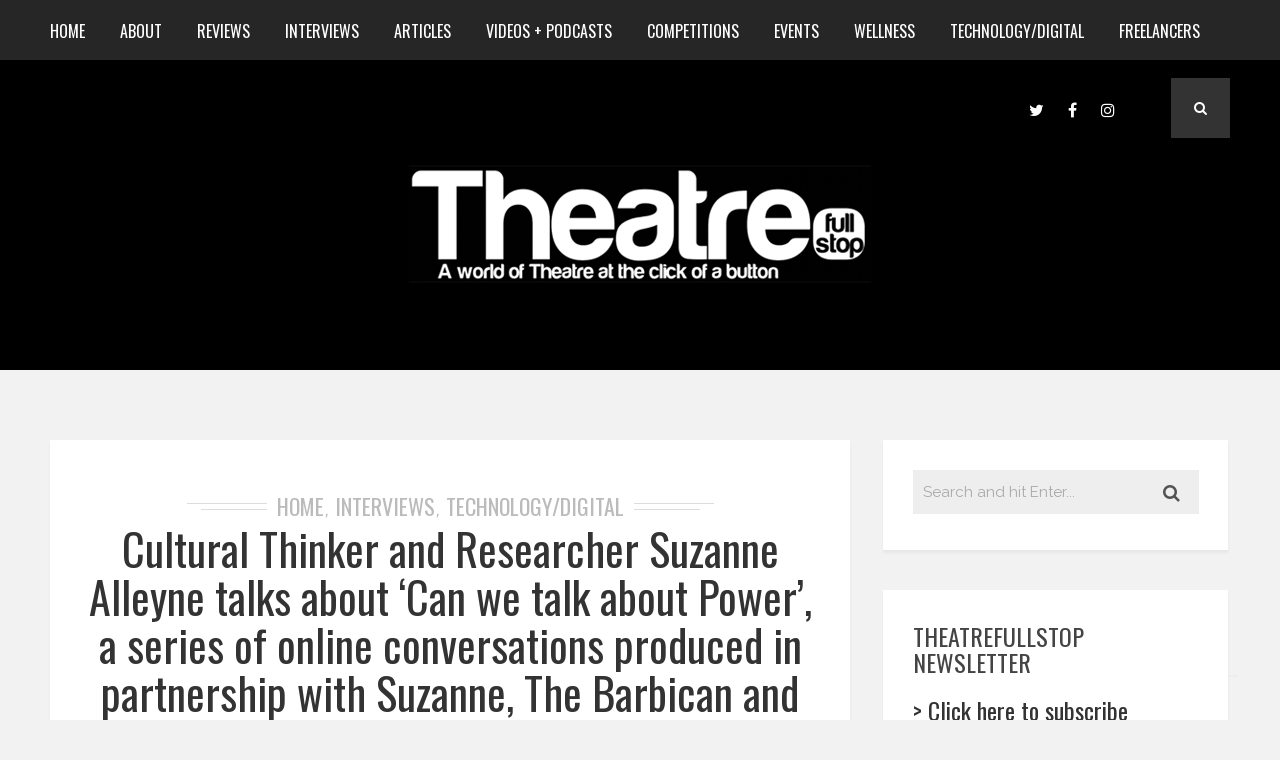

--- FILE ---
content_type: text/html; charset=UTF-8
request_url: https://www.theatrefullstop.com/tag/margaret-atwood/
body_size: 23903
content:
<!DOCTYPE html>
<html dir="ltr" lang="en-GB" prefix="og: https://ogp.me/ns#" class="no-js" >
<!-- start -->
<head>
	<meta charset="UTF-8" />
	<meta name="viewport" content="width=device-width, initial-scale=1, maximum-scale=1" />
    <meta name="format-detection" content="telephone=no">
	<!-- set faviocn-->
		
	<meta http-equiv="Content-Type" content="text/html; charset=UTF-8" />
	<link rel="icon" type="image/png" href="">
	<link rel="alternate" type="application/atom+xml" title="Theatrefullstop Atom Feed" href="https://www.theatrefullstop.com/feed/atom/" />

		
	<title>Margaret Atwood - Theatrefullstop</title>
	<style>img:is([sizes="auto" i], [sizes^="auto," i]) { contain-intrinsic-size: 3000px 1500px }</style>
	
		<!-- All in One SEO 4.7.6 - aioseo.com -->
	<meta name="robots" content="max-image-preview:large" />
	<link rel="canonical" href="https://www.theatrefullstop.com/tag/margaret-atwood/" />
	<meta name="generator" content="All in One SEO (AIOSEO) 4.7.6" />
		<script type="application/ld+json" class="aioseo-schema">
			{"@context":"https:\/\/schema.org","@graph":[{"@type":"BreadcrumbList","@id":"https:\/\/www.theatrefullstop.com\/tag\/margaret-atwood\/#breadcrumblist","itemListElement":[{"@type":"ListItem","@id":"https:\/\/www.theatrefullstop.com\/#listItem","position":1,"name":"Home","item":"https:\/\/www.theatrefullstop.com\/","nextItem":{"@type":"ListItem","@id":"https:\/\/www.theatrefullstop.com\/tag\/margaret-atwood\/#listItem","name":"Margaret Atwood"}},{"@type":"ListItem","@id":"https:\/\/www.theatrefullstop.com\/tag\/margaret-atwood\/#listItem","position":2,"name":"Margaret Atwood","previousItem":{"@type":"ListItem","@id":"https:\/\/www.theatrefullstop.com\/#listItem","name":"Home"}}]},{"@type":"CollectionPage","@id":"https:\/\/www.theatrefullstop.com\/tag\/margaret-atwood\/#collectionpage","url":"https:\/\/www.theatrefullstop.com\/tag\/margaret-atwood\/","name":"Margaret Atwood - Theatrefullstop","inLanguage":"en-GB","isPartOf":{"@id":"https:\/\/www.theatrefullstop.com\/#website"},"breadcrumb":{"@id":"https:\/\/www.theatrefullstop.com\/tag\/margaret-atwood\/#breadcrumblist"}},{"@type":"Organization","@id":"https:\/\/www.theatrefullstop.com\/#organization","name":"Theatrefullstop","description":"A world of Theatre at the click of a button","url":"https:\/\/www.theatrefullstop.com\/","sameAs":["https:\/\/en-gb.facebook.com\/theatrefullstop\/","https:\/\/twitter.com\/theatrefullstop","https:\/\/www.instagram.com\/theatre_full_stop\/"]},{"@type":"WebSite","@id":"https:\/\/www.theatrefullstop.com\/#website","url":"https:\/\/www.theatrefullstop.com\/","name":"Theatrefullstop","description":"A world of Theatre at the click of a button","inLanguage":"en-GB","publisher":{"@id":"https:\/\/www.theatrefullstop.com\/#organization"}}]}
		</script>
		<!-- All in One SEO -->

<link rel='dns-prefetch' href='//www.theatrefullstop.com' />
<link rel='dns-prefetch' href='//use.fontawesome.com' />
<link rel='dns-prefetch' href='//fonts.googleapis.com' />
<link rel="alternate" type="application/rss+xml" title="Theatrefullstop &raquo; Feed" href="https://www.theatrefullstop.com/feed/" />
<link rel="alternate" type="application/rss+xml" title="Theatrefullstop &raquo; Comments Feed" href="https://www.theatrefullstop.com/comments/feed/" />
<link rel="alternate" type="application/rss+xml" title="Theatrefullstop &raquo; Margaret Atwood Tag Feed" href="https://www.theatrefullstop.com/tag/margaret-atwood/feed/" />
<script type="text/javascript">
/* <![CDATA[ */
window._wpemojiSettings = {"baseUrl":"https:\/\/s.w.org\/images\/core\/emoji\/15.0.3\/72x72\/","ext":".png","svgUrl":"https:\/\/s.w.org\/images\/core\/emoji\/15.0.3\/svg\/","svgExt":".svg","source":{"concatemoji":"https:\/\/www.theatrefullstop.com\/wp-includes\/js\/wp-emoji-release.min.js?ver=6.7.4"}};
/*! This file is auto-generated */
!function(i,n){var o,s,e;function c(e){try{var t={supportTests:e,timestamp:(new Date).valueOf()};sessionStorage.setItem(o,JSON.stringify(t))}catch(e){}}function p(e,t,n){e.clearRect(0,0,e.canvas.width,e.canvas.height),e.fillText(t,0,0);var t=new Uint32Array(e.getImageData(0,0,e.canvas.width,e.canvas.height).data),r=(e.clearRect(0,0,e.canvas.width,e.canvas.height),e.fillText(n,0,0),new Uint32Array(e.getImageData(0,0,e.canvas.width,e.canvas.height).data));return t.every(function(e,t){return e===r[t]})}function u(e,t,n){switch(t){case"flag":return n(e,"\ud83c\udff3\ufe0f\u200d\u26a7\ufe0f","\ud83c\udff3\ufe0f\u200b\u26a7\ufe0f")?!1:!n(e,"\ud83c\uddfa\ud83c\uddf3","\ud83c\uddfa\u200b\ud83c\uddf3")&&!n(e,"\ud83c\udff4\udb40\udc67\udb40\udc62\udb40\udc65\udb40\udc6e\udb40\udc67\udb40\udc7f","\ud83c\udff4\u200b\udb40\udc67\u200b\udb40\udc62\u200b\udb40\udc65\u200b\udb40\udc6e\u200b\udb40\udc67\u200b\udb40\udc7f");case"emoji":return!n(e,"\ud83d\udc26\u200d\u2b1b","\ud83d\udc26\u200b\u2b1b")}return!1}function f(e,t,n){var r="undefined"!=typeof WorkerGlobalScope&&self instanceof WorkerGlobalScope?new OffscreenCanvas(300,150):i.createElement("canvas"),a=r.getContext("2d",{willReadFrequently:!0}),o=(a.textBaseline="top",a.font="600 32px Arial",{});return e.forEach(function(e){o[e]=t(a,e,n)}),o}function t(e){var t=i.createElement("script");t.src=e,t.defer=!0,i.head.appendChild(t)}"undefined"!=typeof Promise&&(o="wpEmojiSettingsSupports",s=["flag","emoji"],n.supports={everything:!0,everythingExceptFlag:!0},e=new Promise(function(e){i.addEventListener("DOMContentLoaded",e,{once:!0})}),new Promise(function(t){var n=function(){try{var e=JSON.parse(sessionStorage.getItem(o));if("object"==typeof e&&"number"==typeof e.timestamp&&(new Date).valueOf()<e.timestamp+604800&&"object"==typeof e.supportTests)return e.supportTests}catch(e){}return null}();if(!n){if("undefined"!=typeof Worker&&"undefined"!=typeof OffscreenCanvas&&"undefined"!=typeof URL&&URL.createObjectURL&&"undefined"!=typeof Blob)try{var e="postMessage("+f.toString()+"("+[JSON.stringify(s),u.toString(),p.toString()].join(",")+"));",r=new Blob([e],{type:"text/javascript"}),a=new Worker(URL.createObjectURL(r),{name:"wpTestEmojiSupports"});return void(a.onmessage=function(e){c(n=e.data),a.terminate(),t(n)})}catch(e){}c(n=f(s,u,p))}t(n)}).then(function(e){for(var t in e)n.supports[t]=e[t],n.supports.everything=n.supports.everything&&n.supports[t],"flag"!==t&&(n.supports.everythingExceptFlag=n.supports.everythingExceptFlag&&n.supports[t]);n.supports.everythingExceptFlag=n.supports.everythingExceptFlag&&!n.supports.flag,n.DOMReady=!1,n.readyCallback=function(){n.DOMReady=!0}}).then(function(){return e}).then(function(){var e;n.supports.everything||(n.readyCallback(),(e=n.source||{}).concatemoji?t(e.concatemoji):e.wpemoji&&e.twemoji&&(t(e.twemoji),t(e.wpemoji)))}))}((window,document),window._wpemojiSettings);
/* ]]> */
</script>
<link rel='stylesheet' id='sbi_styles-css' href='https://www.theatrefullstop.com/wp-content/plugins/instagram-feed/css/sbi-styles.min.css?ver=6.6.1' type='text/css' media='all' />
<style id='wp-emoji-styles-inline-css' type='text/css'>

	img.wp-smiley, img.emoji {
		display: inline !important;
		border: none !important;
		box-shadow: none !important;
		height: 1em !important;
		width: 1em !important;
		margin: 0 0.07em !important;
		vertical-align: -0.1em !important;
		background: none !important;
		padding: 0 !important;
	}
</style>
<link rel='stylesheet' id='wp-block-library-css' href='https://www.theatrefullstop.com/wp-includes/css/dist/block-library/style.min.css?ver=6.7.4' type='text/css' media='all' />
<style id='classic-theme-styles-inline-css' type='text/css'>
/*! This file is auto-generated */
.wp-block-button__link{color:#fff;background-color:#32373c;border-radius:9999px;box-shadow:none;text-decoration:none;padding:calc(.667em + 2px) calc(1.333em + 2px);font-size:1.125em}.wp-block-file__button{background:#32373c;color:#fff;text-decoration:none}
</style>
<style id='global-styles-inline-css' type='text/css'>
:root{--wp--preset--aspect-ratio--square: 1;--wp--preset--aspect-ratio--4-3: 4/3;--wp--preset--aspect-ratio--3-4: 3/4;--wp--preset--aspect-ratio--3-2: 3/2;--wp--preset--aspect-ratio--2-3: 2/3;--wp--preset--aspect-ratio--16-9: 16/9;--wp--preset--aspect-ratio--9-16: 9/16;--wp--preset--color--black: #000000;--wp--preset--color--cyan-bluish-gray: #abb8c3;--wp--preset--color--white: #ffffff;--wp--preset--color--pale-pink: #f78da7;--wp--preset--color--vivid-red: #cf2e2e;--wp--preset--color--luminous-vivid-orange: #ff6900;--wp--preset--color--luminous-vivid-amber: #fcb900;--wp--preset--color--light-green-cyan: #7bdcb5;--wp--preset--color--vivid-green-cyan: #00d084;--wp--preset--color--pale-cyan-blue: #8ed1fc;--wp--preset--color--vivid-cyan-blue: #0693e3;--wp--preset--color--vivid-purple: #9b51e0;--wp--preset--gradient--vivid-cyan-blue-to-vivid-purple: linear-gradient(135deg,rgba(6,147,227,1) 0%,rgb(155,81,224) 100%);--wp--preset--gradient--light-green-cyan-to-vivid-green-cyan: linear-gradient(135deg,rgb(122,220,180) 0%,rgb(0,208,130) 100%);--wp--preset--gradient--luminous-vivid-amber-to-luminous-vivid-orange: linear-gradient(135deg,rgba(252,185,0,1) 0%,rgba(255,105,0,1) 100%);--wp--preset--gradient--luminous-vivid-orange-to-vivid-red: linear-gradient(135deg,rgba(255,105,0,1) 0%,rgb(207,46,46) 100%);--wp--preset--gradient--very-light-gray-to-cyan-bluish-gray: linear-gradient(135deg,rgb(238,238,238) 0%,rgb(169,184,195) 100%);--wp--preset--gradient--cool-to-warm-spectrum: linear-gradient(135deg,rgb(74,234,220) 0%,rgb(151,120,209) 20%,rgb(207,42,186) 40%,rgb(238,44,130) 60%,rgb(251,105,98) 80%,rgb(254,248,76) 100%);--wp--preset--gradient--blush-light-purple: linear-gradient(135deg,rgb(255,206,236) 0%,rgb(152,150,240) 100%);--wp--preset--gradient--blush-bordeaux: linear-gradient(135deg,rgb(254,205,165) 0%,rgb(254,45,45) 50%,rgb(107,0,62) 100%);--wp--preset--gradient--luminous-dusk: linear-gradient(135deg,rgb(255,203,112) 0%,rgb(199,81,192) 50%,rgb(65,88,208) 100%);--wp--preset--gradient--pale-ocean: linear-gradient(135deg,rgb(255,245,203) 0%,rgb(182,227,212) 50%,rgb(51,167,181) 100%);--wp--preset--gradient--electric-grass: linear-gradient(135deg,rgb(202,248,128) 0%,rgb(113,206,126) 100%);--wp--preset--gradient--midnight: linear-gradient(135deg,rgb(2,3,129) 0%,rgb(40,116,252) 100%);--wp--preset--font-size--small: 13px;--wp--preset--font-size--medium: 20px;--wp--preset--font-size--large: 36px;--wp--preset--font-size--x-large: 42px;--wp--preset--spacing--20: 0.44rem;--wp--preset--spacing--30: 0.67rem;--wp--preset--spacing--40: 1rem;--wp--preset--spacing--50: 1.5rem;--wp--preset--spacing--60: 2.25rem;--wp--preset--spacing--70: 3.38rem;--wp--preset--spacing--80: 5.06rem;--wp--preset--shadow--natural: 6px 6px 9px rgba(0, 0, 0, 0.2);--wp--preset--shadow--deep: 12px 12px 50px rgba(0, 0, 0, 0.4);--wp--preset--shadow--sharp: 6px 6px 0px rgba(0, 0, 0, 0.2);--wp--preset--shadow--outlined: 6px 6px 0px -3px rgba(255, 255, 255, 1), 6px 6px rgba(0, 0, 0, 1);--wp--preset--shadow--crisp: 6px 6px 0px rgba(0, 0, 0, 1);}:where(.is-layout-flex){gap: 0.5em;}:where(.is-layout-grid){gap: 0.5em;}body .is-layout-flex{display: flex;}.is-layout-flex{flex-wrap: wrap;align-items: center;}.is-layout-flex > :is(*, div){margin: 0;}body .is-layout-grid{display: grid;}.is-layout-grid > :is(*, div){margin: 0;}:where(.wp-block-columns.is-layout-flex){gap: 2em;}:where(.wp-block-columns.is-layout-grid){gap: 2em;}:where(.wp-block-post-template.is-layout-flex){gap: 1.25em;}:where(.wp-block-post-template.is-layout-grid){gap: 1.25em;}.has-black-color{color: var(--wp--preset--color--black) !important;}.has-cyan-bluish-gray-color{color: var(--wp--preset--color--cyan-bluish-gray) !important;}.has-white-color{color: var(--wp--preset--color--white) !important;}.has-pale-pink-color{color: var(--wp--preset--color--pale-pink) !important;}.has-vivid-red-color{color: var(--wp--preset--color--vivid-red) !important;}.has-luminous-vivid-orange-color{color: var(--wp--preset--color--luminous-vivid-orange) !important;}.has-luminous-vivid-amber-color{color: var(--wp--preset--color--luminous-vivid-amber) !important;}.has-light-green-cyan-color{color: var(--wp--preset--color--light-green-cyan) !important;}.has-vivid-green-cyan-color{color: var(--wp--preset--color--vivid-green-cyan) !important;}.has-pale-cyan-blue-color{color: var(--wp--preset--color--pale-cyan-blue) !important;}.has-vivid-cyan-blue-color{color: var(--wp--preset--color--vivid-cyan-blue) !important;}.has-vivid-purple-color{color: var(--wp--preset--color--vivid-purple) !important;}.has-black-background-color{background-color: var(--wp--preset--color--black) !important;}.has-cyan-bluish-gray-background-color{background-color: var(--wp--preset--color--cyan-bluish-gray) !important;}.has-white-background-color{background-color: var(--wp--preset--color--white) !important;}.has-pale-pink-background-color{background-color: var(--wp--preset--color--pale-pink) !important;}.has-vivid-red-background-color{background-color: var(--wp--preset--color--vivid-red) !important;}.has-luminous-vivid-orange-background-color{background-color: var(--wp--preset--color--luminous-vivid-orange) !important;}.has-luminous-vivid-amber-background-color{background-color: var(--wp--preset--color--luminous-vivid-amber) !important;}.has-light-green-cyan-background-color{background-color: var(--wp--preset--color--light-green-cyan) !important;}.has-vivid-green-cyan-background-color{background-color: var(--wp--preset--color--vivid-green-cyan) !important;}.has-pale-cyan-blue-background-color{background-color: var(--wp--preset--color--pale-cyan-blue) !important;}.has-vivid-cyan-blue-background-color{background-color: var(--wp--preset--color--vivid-cyan-blue) !important;}.has-vivid-purple-background-color{background-color: var(--wp--preset--color--vivid-purple) !important;}.has-black-border-color{border-color: var(--wp--preset--color--black) !important;}.has-cyan-bluish-gray-border-color{border-color: var(--wp--preset--color--cyan-bluish-gray) !important;}.has-white-border-color{border-color: var(--wp--preset--color--white) !important;}.has-pale-pink-border-color{border-color: var(--wp--preset--color--pale-pink) !important;}.has-vivid-red-border-color{border-color: var(--wp--preset--color--vivid-red) !important;}.has-luminous-vivid-orange-border-color{border-color: var(--wp--preset--color--luminous-vivid-orange) !important;}.has-luminous-vivid-amber-border-color{border-color: var(--wp--preset--color--luminous-vivid-amber) !important;}.has-light-green-cyan-border-color{border-color: var(--wp--preset--color--light-green-cyan) !important;}.has-vivid-green-cyan-border-color{border-color: var(--wp--preset--color--vivid-green-cyan) !important;}.has-pale-cyan-blue-border-color{border-color: var(--wp--preset--color--pale-cyan-blue) !important;}.has-vivid-cyan-blue-border-color{border-color: var(--wp--preset--color--vivid-cyan-blue) !important;}.has-vivid-purple-border-color{border-color: var(--wp--preset--color--vivid-purple) !important;}.has-vivid-cyan-blue-to-vivid-purple-gradient-background{background: var(--wp--preset--gradient--vivid-cyan-blue-to-vivid-purple) !important;}.has-light-green-cyan-to-vivid-green-cyan-gradient-background{background: var(--wp--preset--gradient--light-green-cyan-to-vivid-green-cyan) !important;}.has-luminous-vivid-amber-to-luminous-vivid-orange-gradient-background{background: var(--wp--preset--gradient--luminous-vivid-amber-to-luminous-vivid-orange) !important;}.has-luminous-vivid-orange-to-vivid-red-gradient-background{background: var(--wp--preset--gradient--luminous-vivid-orange-to-vivid-red) !important;}.has-very-light-gray-to-cyan-bluish-gray-gradient-background{background: var(--wp--preset--gradient--very-light-gray-to-cyan-bluish-gray) !important;}.has-cool-to-warm-spectrum-gradient-background{background: var(--wp--preset--gradient--cool-to-warm-spectrum) !important;}.has-blush-light-purple-gradient-background{background: var(--wp--preset--gradient--blush-light-purple) !important;}.has-blush-bordeaux-gradient-background{background: var(--wp--preset--gradient--blush-bordeaux) !important;}.has-luminous-dusk-gradient-background{background: var(--wp--preset--gradient--luminous-dusk) !important;}.has-pale-ocean-gradient-background{background: var(--wp--preset--gradient--pale-ocean) !important;}.has-electric-grass-gradient-background{background: var(--wp--preset--gradient--electric-grass) !important;}.has-midnight-gradient-background{background: var(--wp--preset--gradient--midnight) !important;}.has-small-font-size{font-size: var(--wp--preset--font-size--small) !important;}.has-medium-font-size{font-size: var(--wp--preset--font-size--medium) !important;}.has-large-font-size{font-size: var(--wp--preset--font-size--large) !important;}.has-x-large-font-size{font-size: var(--wp--preset--font-size--x-large) !important;}
:where(.wp-block-post-template.is-layout-flex){gap: 1.25em;}:where(.wp-block-post-template.is-layout-grid){gap: 1.25em;}
:where(.wp-block-columns.is-layout-flex){gap: 2em;}:where(.wp-block-columns.is-layout-grid){gap: 2em;}
:root :where(.wp-block-pullquote){font-size: 1.5em;line-height: 1.6;}
</style>
<link rel='stylesheet' id='contact-form-7-css' href='https://www.theatrefullstop.com/wp-content/plugins/contact-form-7/includes/css/styles.css?ver=6.0.1' type='text/css' media='all' />
<link rel='stylesheet' id='tp_twitter_plugin_css-css' href='https://www.theatrefullstop.com/wp-content/plugins/recent-tweets-widget/tp_twitter_plugin.css?ver=1.0' type='text/css' media='screen' />
<link rel='stylesheet' id='rs-plugin-settings-css' href='https://www.theatrefullstop.com/wp-content/plugins/revslider/public/assets/css/rs6.css?ver=6.2.22' type='text/css' media='all' />
<style id='rs-plugin-settings-inline-css' type='text/css'>
#rs-demo-id {}
</style>
<link rel='stylesheet' id='googleFonts-css' href='https://fonts.googleapis.com/css?family=Raleway%3A400%2C600%2C700%7COswald%3A400%2C700%7COswald%7CPlayfair+Display%3A400%2C400italic&#038;ver=6.7.4' type='text/css' media='all' />
<link rel='stylesheet' id='style-css' href='https://www.theatrefullstop.com/wp-content/themes/brixton/style.css?ver=6.7.4' type='text/css' media='all' />
<style id='style-inline-css' type='text/css'>


.block_footer_text, .quote-category .blogpostcategory, .quote-widget p, .quote-widget .blogcontent-title {font-family: Playfair Display, "Helvetica Neue", Arial, Helvetica, Verdana, sans-serif;}
body {	 
	background:#f2f2f2 url()   !important;
	color:#525452;
	font-family: Raleway, "Helvetica Neue", Arial, Helvetica, Verdana, sans-serif;
	font-size: 18px;
	font-weight: normal;
}
::selection { background: #000; color:#fff; text-shadow: none; }

h1, h2, h3, h4, h5, h6, .block1 p, .blog-category a, .post-meta a,.widget_wysija_cont .wysija-submit  {font-family: Oswald, "Helvetica Neue", Arial, Helvetica, Verdana, sans-serif;}
h1 { 	
	color:#333;
	font-size: 48px !important;
	}
	
h2, .term-description p { 	
	color:#333;
	font-size: 40px !important;
	}

h3 { 	
	color:#333;
	font-size: 36px !important;
	}

h4 { 	
	color:#333;
	font-size: 30px !important;
	}	
	
h5 { 	
	color:#333;
	font-size: 24px !important;
	}	

h6 { 	
	color:#333;
	font-size: 20px !important;
	}	
	
a {color:#333;}
h1 a {color:#333;}
h2 a {color:#333;}
h3 a {color:#333;}
h4 a {color:#333;}
h5 a {color:#333;}
h6 a {color:#333;}

.pagenav a {font-family: Oswald !important;
			  font-size: 16px;
			  font-weight:normal;
			  color:#fff;
}
.pagenav .social_icons a{color:#fff;}
.pagenav .social_icons a:hover{color:#ffffff;}
.pagenav li li a, .block1_lower_text p,.widget_wysija_cont .updated, .widget_wysija_cont .login .message  {font-family: Raleway, "Helvetica Neue", Arial, Helvetica, Verdana, sans-serif !important;color:#444;font-size:14px;}

 
h3#reply-title, select, input, textarea, button, .link-category .title a{font-family: Raleway, "Helvetica Neue", Arial, Helvetica, Verdana, sans-serif;}

.prev-post-title, .next-post-title, .blogmore, .more-link {font-family: Oswald, "Helvetica Neue", Arial, Helvetica, Verdana, sans-serif;}


div#logo {padding-top:px;padding-bottom:px;}

.logo-advertise .widget {margin-top:px;}

#brixton-slider {margin-top:px;}

/* ***********************
--------------------------------------
------------MAIN COLOR----------
--------------------------------------
*********************** */

a:hover, span, .current-menu-item a, .blogmore, .more-link, .pagenav.fixedmenu li a:hover, .widget ul li a:hover,.pagenav.fixedmenu li.current-menu-item > a,.block2_text a,
.blogcontent a, .sentry a

{
	color:#36bdab;
}

.su-quote-style-default  {border-left:5px solid #36bdab;}

 
/* ***********************
--------------------------------------
------------BACKGROUND MAIN COLOR----------
--------------------------------------
*********************** */

.top-cart, .blog_social .addthis_toolbox a:hover, #footer .social_icons a, .sidebar .social_icons a, .widget_tag_cloud a, .sidebar .widget_search #searchsubmit,
.menu ul.sub-menu li:hover, .specificComment .comment-reply-link:hover, #submit:hover, .addthis_toolbox a:hover, .wpcf7-submit:hover, #submit:hover,
.link-title-previous:hover, .link-title-next:hover, .specificComment .comment-edit-link:hover, .specificComment .comment-reply-link:hover, h3#reply-title small a:hover, .pagenav li a:after,
.widget_wysija_cont .wysija-submit,.sidebar-buy-button a, .widget ul li:before, #footer .widget_search #searchsubmit
  {
	background:#36bdab ;
}
.essb_links.essb_template_dark-retina a:hover {background:#36bdab !important;}
.pagenav  li li a:hover {background:none;}
.link-title-previous:hover, .link-title-next:hover {color:#fff;}
#headerwrap {background:#262626;border-top:px solid #000;border-bottom:px solid #000;}
.top-wrapper {background:;}
div#logo, .logo-wrapper {background:#000000;}

 /* ***********************
--------------------------------------
------------BOXED---------------------
-----------------------------------*/
  
    

/* ***********************
--------------------------------------
------------CUSTOM CSS----------
--------------------------------------
*********************** */


</style>
<script type="text/javascript" src="https://www.theatrefullstop.com/wp-includes/js/jquery/jquery.min.js?ver=3.7.1" id="jquery-core-js"></script>
<script type="text/javascript" src="https://www.theatrefullstop.com/wp-includes/js/jquery/jquery-migrate.min.js?ver=3.4.1" id="jquery-migrate-js"></script>
<script type="text/javascript" src="https://www.theatrefullstop.com/wp-content/plugins/revslider/public/assets/js/rbtools.min.js?ver=6.2.22" id="tp-tools-js"></script>
<script type="text/javascript" src="https://www.theatrefullstop.com/wp-content/plugins/revslider/public/assets/js/rs6.min.js?ver=6.2.22" id="revmin-js"></script>
<script type="text/javascript" src="https://www.theatrefullstop.com/wp-content/themes/brixton/js/jquery.bxslider.js" id="pmc_bxSlider-js"></script>
<link rel="https://api.w.org/" href="https://www.theatrefullstop.com/wp-json/" /><link rel="alternate" title="JSON" type="application/json" href="https://www.theatrefullstop.com/wp-json/wp/v2/tags/8473" /><link rel="EditURI" type="application/rsd+xml" title="RSD" href="https://www.theatrefullstop.com/xmlrpc.php?rsd" />
<meta name="generator" content="WordPress 6.7.4" />

		<!-- GA Google Analytics @ https://m0n.co/ga -->
		<script async src="https://www.googletagmanager.com/gtag/js?id=G-SLWQPGM6YH"></script>
		<script>
			window.dataLayer = window.dataLayer || [];
			function gtag(){dataLayer.push(arguments);}
			gtag('js', new Date());
			gtag('config', 'G-SLWQPGM6YH');
		</script>

	<meta name="generator" content="Powered by Slider Revolution 6.2.22 - responsive, Mobile-Friendly Slider Plugin for WordPress with comfortable drag and drop interface." />
<link rel="icon" href="https://www.theatrefullstop.com/wp-content/uploads/2021/01/cropped-theatre_full_stop_favicon2-32x32.png" sizes="32x32" />
<link rel="icon" href="https://www.theatrefullstop.com/wp-content/uploads/2021/01/cropped-theatre_full_stop_favicon2-192x192.png" sizes="192x192" />
<link rel="apple-touch-icon" href="https://www.theatrefullstop.com/wp-content/uploads/2021/01/cropped-theatre_full_stop_favicon2-180x180.png" />
<meta name="msapplication-TileImage" content="https://www.theatrefullstop.com/wp-content/uploads/2021/01/cropped-theatre_full_stop_favicon2-270x270.png" />
<script type="text/javascript">function setREVStartSize(e){
			//window.requestAnimationFrame(function() {				 
				window.RSIW = window.RSIW===undefined ? window.innerWidth : window.RSIW;	
				window.RSIH = window.RSIH===undefined ? window.innerHeight : window.RSIH;	
				try {								
					var pw = document.getElementById(e.c).parentNode.offsetWidth,
						newh;
					pw = pw===0 || isNaN(pw) ? window.RSIW : pw;
					e.tabw = e.tabw===undefined ? 0 : parseInt(e.tabw);
					e.thumbw = e.thumbw===undefined ? 0 : parseInt(e.thumbw);
					e.tabh = e.tabh===undefined ? 0 : parseInt(e.tabh);
					e.thumbh = e.thumbh===undefined ? 0 : parseInt(e.thumbh);
					e.tabhide = e.tabhide===undefined ? 0 : parseInt(e.tabhide);
					e.thumbhide = e.thumbhide===undefined ? 0 : parseInt(e.thumbhide);
					e.mh = e.mh===undefined || e.mh=="" || e.mh==="auto" ? 0 : parseInt(e.mh,0);		
					if(e.layout==="fullscreen" || e.l==="fullscreen") 						
						newh = Math.max(e.mh,window.RSIH);					
					else{					
						e.gw = Array.isArray(e.gw) ? e.gw : [e.gw];
						for (var i in e.rl) if (e.gw[i]===undefined || e.gw[i]===0) e.gw[i] = e.gw[i-1];					
						e.gh = e.el===undefined || e.el==="" || (Array.isArray(e.el) && e.el.length==0)? e.gh : e.el;
						e.gh = Array.isArray(e.gh) ? e.gh : [e.gh];
						for (var i in e.rl) if (e.gh[i]===undefined || e.gh[i]===0) e.gh[i] = e.gh[i-1];
											
						var nl = new Array(e.rl.length),
							ix = 0,						
							sl;					
						e.tabw = e.tabhide>=pw ? 0 : e.tabw;
						e.thumbw = e.thumbhide>=pw ? 0 : e.thumbw;
						e.tabh = e.tabhide>=pw ? 0 : e.tabh;
						e.thumbh = e.thumbhide>=pw ? 0 : e.thumbh;					
						for (var i in e.rl) nl[i] = e.rl[i]<window.RSIW ? 0 : e.rl[i];
						sl = nl[0];									
						for (var i in nl) if (sl>nl[i] && nl[i]>0) { sl = nl[i]; ix=i;}															
						var m = pw>(e.gw[ix]+e.tabw+e.thumbw) ? 1 : (pw-(e.tabw+e.thumbw)) / (e.gw[ix]);					
						newh =  (e.gh[ix] * m) + (e.tabh + e.thumbh);
					}				
					if(window.rs_init_css===undefined) window.rs_init_css = document.head.appendChild(document.createElement("style"));					
					document.getElementById(e.c).height = newh+"px";
					window.rs_init_css.innerHTML += "#"+e.c+"_wrapper { height: "+newh+"px }";				
				} catch(e){
					console.log("Failure at Presize of Slider:" + e)
				}					   
			//});
		  };</script>
</head>		
<!-- start body -->
<body class="archive tag tag-margaret-atwood tag-8473" >
	<!-- start header -->
			<!-- fixed menu -->		
				
			
			<div class="pagenav fixedmenu">						
				<div class="holder-fixedmenu">							
					<div class="logo-fixedmenu">								
												
					<a href="https://www.theatrefullstop.com/"><img src="https://www.theatrefullstop.com/wp-content/uploads/2016/05/cropped-logo-rounded-edged-with-text-2.png" alt="Theatrefullstop - A world of Theatre at the click of a button" ></a>
					</div>
						<div class="menu-fixedmenu home">
						<ul id="menu-menu-1" class="menu"><li id="menu-item-7481-38" class="menu-item menu-item-type-custom menu-item-object-custom" ><a  href="http://theatrefullstop.com/">Home</a></li>
<li id="menu-item-9286-39" class="menu-item menu-item-type-post_type menu-item-object-page menu-item-has-children" ><a  href="https://www.theatrefullstop.com/about-2/">About</a>
<ul class="sub-menu">
	<li id="menu-item-6177-6848" class="menu-item menu-item-type-post_type menu-item-object-page" ><a  href="https://www.theatrefullstop.com/the-team/">The Team</a></li>
	<li id="menu-item-1851-40" class="menu-item menu-item-type-post_type menu-item-object-page" ><a  href="https://www.theatrefullstop.com/contact/">Contact</a></li>
</ul>
</li>
<li id="menu-item-3731-3729" class="menu-item menu-item-type-taxonomy menu-item-object-category" ><a  href="https://www.theatrefullstop.com/category/reviews/">Reviews</a></li>
<li id="menu-item-8965-3732" class="menu-item menu-item-type-taxonomy menu-item-object-category" ><a  href="https://www.theatrefullstop.com/category/interviews/">Interviews</a></li>
<li id="menu-item-4847-3733" class="menu-item menu-item-type-taxonomy menu-item-object-category" ><a  href="https://www.theatrefullstop.com/category/articles/">Articles</a></li>
<li id="menu-item-4443-3731" class="menu-item menu-item-type-taxonomy menu-item-object-category" ><a  href="https://www.theatrefullstop.com/category/videospodcasts/">Videos + Podcasts</a></li>
<li id="menu-item-4073-3730" class="menu-item menu-item-type-taxonomy menu-item-object-category" ><a  href="https://www.theatrefullstop.com/category/competitions/">Competitions</a></li>
<li id="menu-item-4488-3734" class="menu-item menu-item-type-taxonomy menu-item-object-category" ><a  href="https://www.theatrefullstop.com/category/events/">Events</a></li>
<li id="menu-item-5676-16782" class="menu-item menu-item-type-taxonomy menu-item-object-category" ><a  href="https://www.theatrefullstop.com/category/wellness/">Wellness</a></li>
<li id="menu-item-8470-20717" class="menu-item menu-item-type-taxonomy menu-item-object-category" ><a  href="https://www.theatrefullstop.com/category/technology-digital/">Technology/Digital</a></li>
<li id="menu-item-1926-20583" class="menu-item menu-item-type-taxonomy menu-item-object-category" ><a  href="https://www.theatrefullstop.com/category/freelancers/">Freelancers</a></li>
</ul>	
					</div>
				</div>	
			</div>
							<header>
				<!-- top bar -->
									
										<div id="headerwrap">			
						<!-- logo and main menu -->
						<div id="header">
							<!-- respoonsive menu main-->
							<!-- respoonsive menu no scrool bar -->
							<div class="respMenu noscroll">
								<div class="resp_menu_button"><i class="fa fa-list-ul fa-2x"></i></div>
								<div class="menu-main-menu-container"><div class="event-type-selector-dropdown"><a  class="menu-item menu-item-type-custom menu-item-object-custom" href="http://theatrefullstop.com/"><strong>Home</strong></a><br>
<a  class="menu-item menu-item-type-post_type menu-item-object-page menu-item-has-children" href="https://www.theatrefullstop.com/about-2/"><strong>About</strong></a><br>

<a  class="menu-item menu-item-type-post_type menu-item-object-page" href="https://www.theatrefullstop.com/the-team/">&nbsp;&nbsp;&nbsp;&nbsp;<i class="fa fa-circle"></i>The Team</a><br>
<a  class="menu-item menu-item-type-post_type menu-item-object-page" href="https://www.theatrefullstop.com/contact/">&nbsp;&nbsp;&nbsp;&nbsp;<i class="fa fa-circle"></i>Contact</a><br>


<a  class="menu-item menu-item-type-taxonomy menu-item-object-category" href="https://www.theatrefullstop.com/category/reviews/"><strong>Reviews</strong></a><br>
<a  class="menu-item menu-item-type-taxonomy menu-item-object-category" href="https://www.theatrefullstop.com/category/interviews/"><strong>Interviews</strong></a><br>
<a  class="menu-item menu-item-type-taxonomy menu-item-object-category" href="https://www.theatrefullstop.com/category/articles/"><strong>Articles</strong></a><br>
<a  class="menu-item menu-item-type-taxonomy menu-item-object-category" href="https://www.theatrefullstop.com/category/videospodcasts/"><strong>Videos + Podcasts</strong></a><br>
<a  class="menu-item menu-item-type-taxonomy menu-item-object-category" href="https://www.theatrefullstop.com/category/competitions/"><strong>Competitions</strong></a><br>
<a  class="menu-item menu-item-type-taxonomy menu-item-object-category" href="https://www.theatrefullstop.com/category/events/"><strong>Events</strong></a><br>
<a  class="menu-item menu-item-type-taxonomy menu-item-object-category" href="https://www.theatrefullstop.com/category/wellness/"><strong>Wellness</strong></a><br>
<a  class="menu-item menu-item-type-taxonomy menu-item-object-category" href="https://www.theatrefullstop.com/category/technology-digital/"><strong>Technology/Digital</strong></a><br>
<a  class="menu-item menu-item-type-taxonomy menu-item-object-category" href="https://www.theatrefullstop.com/category/freelancers/"><strong>Freelancers</strong></a><br>
</div></div>	
							</div>			
							<!-- main menu -->
							<div class="pagenav"> 
							<ul id="menu-main-menu-container" class="menu"><li id="menu-item-9172-38" class="menu-item menu-item-type-custom menu-item-object-custom" ><a  href="http://theatrefullstop.com/">Home</a></li>
<li id="menu-item-6858-39" class="menu-item menu-item-type-post_type menu-item-object-page menu-item-has-children" ><a  href="https://www.theatrefullstop.com/about-2/">About</a>
<ul class="sub-menu">
	<li id="menu-item-8713-6848" class="menu-item menu-item-type-post_type menu-item-object-page" ><a  href="https://www.theatrefullstop.com/the-team/">The Team</a></li>
	<li id="menu-item-4930-40" class="menu-item menu-item-type-post_type menu-item-object-page" ><a  href="https://www.theatrefullstop.com/contact/">Contact</a></li>
</ul>
</li>
<li id="menu-item-1948-3729" class="menu-item menu-item-type-taxonomy menu-item-object-category" ><a  href="https://www.theatrefullstop.com/category/reviews/">Reviews</a></li>
<li id="menu-item-2481-3732" class="menu-item menu-item-type-taxonomy menu-item-object-category" ><a  href="https://www.theatrefullstop.com/category/interviews/">Interviews</a></li>
<li id="menu-item-3190-3733" class="menu-item menu-item-type-taxonomy menu-item-object-category" ><a  href="https://www.theatrefullstop.com/category/articles/">Articles</a></li>
<li id="menu-item-157-3731" class="menu-item menu-item-type-taxonomy menu-item-object-category" ><a  href="https://www.theatrefullstop.com/category/videospodcasts/">Videos + Podcasts</a></li>
<li id="menu-item-5838-3730" class="menu-item menu-item-type-taxonomy menu-item-object-category" ><a  href="https://www.theatrefullstop.com/category/competitions/">Competitions</a></li>
<li id="menu-item-8642-3734" class="menu-item menu-item-type-taxonomy menu-item-object-category" ><a  href="https://www.theatrefullstop.com/category/events/">Events</a></li>
<li id="menu-item-7252-16782" class="menu-item menu-item-type-taxonomy menu-item-object-category" ><a  href="https://www.theatrefullstop.com/category/wellness/">Wellness</a></li>
<li id="menu-item-1294-20717" class="menu-item menu-item-type-taxonomy menu-item-object-category" ><a  href="https://www.theatrefullstop.com/category/technology-digital/">Technology/Digital</a></li>
<li id="menu-item-5367-20583" class="menu-item menu-item-type-taxonomy menu-item-object-category" ><a  href="https://www.theatrefullstop.com/category/freelancers/">Freelancers</a></li>
</ul>																	<div class = "top-search-form">
									<form method="get" id="searchform" class="searchform" action="https://www.theatrefullstop.com/" >
										<input type="text" value="" name="s" id="s" />
										<i class="fa fa-search search-desktop"></i>
										</form>									</div>	
																<div class="social_icons">
									<div><a target="_blank"  href="https://twitter.com/Theatrefullstop" title="Twitter"><i class="fa fa-twitter"></i></a><a target="_blank"  href="https://www.facebook.com/theatrefullstop/" title="Facebook"><i class="fa fa-facebook"></i></a><a target="_blank"  href="https://www.instagram.com/theatre_full_stop/" title="Instagram"><i class="fa fa-instagram"></i></a><a target="_blank"  href="" title=""><i class="fa "></i></a></div>
								</div>
								
							</div> 	
						</div>
					</div> 								
											<div class="logo-wrapper logo-bottom">
							<div class="logo-inner">
								<div id="logo" class="">
																<a href="https://www.theatrefullstop.com/"><img src="								https://www.theatrefullstop.com/wp-content/uploads/2016/08/Theatrefullstop_HeaderLogo.gif" alt="Theatrefullstop - A world of Theatre at the click of a button" /></a>
								</div>
									
							</div>
						</div>
						
</header>					
																	
				
						
									</header>
									<!-- main content start -->	<div class="mainwrap blog  sidebar">		<div class="main clearfix">			<div class="pad"></div>						<div class="content blog">																															
				
																												
				<div class="blogpostcategory">					<div class="topBlog">	
						<div class="blog-category"><em><a href="https://www.theatrefullstop.com/category/home/" >Home</a>, <a href="https://www.theatrefullstop.com/category/interviews/" >Interviews</a>, <a href="https://www.theatrefullstop.com/category/technology-digital/" >Technology/Digital</a></em> </div>
						<h2 class="title"><a href="https://www.theatrefullstop.com/2021/09/26/cultural-thinker-and-researcher-suzanne-alleyne-talks-about-can-we-talk-about-power-a-series-of-online-conversations-staged-by-the-barbican/" rel="bookmark" title="Permanent Link to Cultural Thinker and Researcher Suzanne Alleyne talks about ‘Can we talk about Power’, a series of online conversations produced in partnership with Suzanne, The Barbican and Banff Centre for arts and creativity">Cultural Thinker and Researcher Suzanne Alleyne talks about ‘Can we talk about Power’, a series of online conversations produced in partnership with Suzanne, The Barbican and Banff Centre for arts and creativity</a></h2>
					</div>																	
	<div class="entry">
		<div class = "meta">		
			<div class="blogContent">
				<div class="blogcontent"><div id="attachment_18289" style="width: 310px" class="wp-caption alignright"><img fetchpriority="high" decoding="async" aria-describedby="caption-attachment-18289" class="size-medium wp-image-18289" src="https://www.theatrefullstop.com/wp-content/uploads/2021/09/Suzanne-Alleyne-photographed-by-Ami-Robertson-300x200.png" alt="" width="300" height="200" srcset="https://www.theatrefullstop.com/wp-content/uploads/2021/09/Suzanne-Alleyne-photographed-by-Ami-Robertson-300x200.png 300w, https://www.theatrefullstop.com/wp-content/uploads/2021/09/Suzanne-Alleyne-photographed-by-Ami-Robertson.png 640w" sizes="(max-width: 300px) 100vw, 300px" /><p id="caption-attachment-18289" class="wp-caption-text">Courtesy of Ami Robertson.</p></div>
<p><strong>Power forms a significant part of our lives on both an individual and collective level, a fascinating entity shaping our daily interactions with one another. Born in 2016, after reading a piece in which the topic of power appeared to form the full stop of a larger conversation, cultural thinker and researcher Suzanne Alleyne was inspired to draw on this phenomenon further. Her ongoing research project <em>The Neurology of Power, </em>focusing on the neuroscience behind power. Feeding into this research project, Suzanne, alongside the Barbican Theatre present talk series <em>Can we talk about Power?</em>, a series comprising of various discussions with a distinguished panel of neuroscientists and creatives. Ahead of the event, Suzanne tells us more about what to expect.</strong></p>
<p> <a href="https://www.theatrefullstop.com/2021/09/26/cultural-thinker-and-researcher-suzanne-alleyne-talks-about-can-we-talk-about-power-a-series-of-online-conversations-staged-by-the-barbican/#more-18275" class="more-link">Continue reading</a></p>
</div>
			</div>
			
						
			<div class="bottomBlog">
				
						<div class = "post-meta">
								<a class="post-meta-time" href="https://www.theatrefullstop.com/2021/09/26/">26th September 2021</a><a class="post-meta-author" href="">by Theatrefullstop</a>		
			</div>
			 <!-- end of post meta -->
			
						<div class="blog_social"> <div class="addthis_toolbox"><div class="custom_images"><a class="addthis_button_facebook" addthis:url="https://www.theatrefullstop.com/2021/09/26/cultural-thinker-and-researcher-suzanne-alleyne-talks-about-can-we-talk-about-power-a-series-of-online-conversations-staged-by-the-barbican/" addthis:title="Cultural Thinker and Researcher Suzanne Alleyne talks about ‘Can we talk about Power’, a series of online conversations produced in partnership with Suzanne, The Barbican and Banff Centre for arts and creativity" ><i class="fa fa-facebook"></i></a><a class="addthis_button_twitter" addthis:url="https://www.theatrefullstop.com/2021/09/26/cultural-thinker-and-researcher-suzanne-alleyne-talks-about-can-we-talk-about-power-a-series-of-online-conversations-staged-by-the-barbican/" addthis:title="Cultural Thinker and Researcher Suzanne Alleyne talks about ‘Can we talk about Power’, a series of online conversations produced in partnership with Suzanne, The Barbican and Banff Centre for arts and creativity"><i class="fa fa-twitter"></i></a><a class="addthis_button_pinterest_share" addthis:url="https://www.theatrefullstop.com/2021/09/26/cultural-thinker-and-researcher-suzanne-alleyne-talks-about-can-we-talk-about-power-a-series-of-online-conversations-staged-by-the-barbican/" addthis:title="Cultural Thinker and Researcher Suzanne Alleyne talks about ‘Can we talk about Power’, a series of online conversations produced in partnership with Suzanne, The Barbican and Banff Centre for arts and creativity"><i class="fa fa-pinterest"></i></a><a class="addthis_button_google" addthis:url="https://www.theatrefullstop.com/2021/09/26/cultural-thinker-and-researcher-suzanne-alleyne-talks-about-can-we-talk-about-power-a-series-of-online-conversations-staged-by-the-barbican/" g:plusone:count="false" addthis:title="Cultural Thinker and Researcher Suzanne Alleyne talks about ‘Can we talk about Power’, a series of online conversations produced in partnership with Suzanne, The Barbican and Banff Centre for arts and creativity"><i class="fa fa-google-plus"></i></a><a class="addthis_button_stumbleupon" addthis:url="https://www.theatrefullstop.com/2021/09/26/cultural-thinker-and-researcher-suzanne-alleyne-talks-about-can-we-talk-about-power-a-series-of-online-conversations-staged-by-the-barbican/" addthis:title="Cultural Thinker and Researcher Suzanne Alleyne talks about ‘Can we talk about Power’, a series of online conversations produced in partnership with Suzanne, The Barbican and Banff Centre for arts and creativity"><i class="fa fa-stumbleupon"></i></a></div><script async src="https://s7.addthis.com/js/300/addthis_widget.js">var addthis_config = addthis_config||{};addthis_config.data_track_addressbar = false;</script></div></div>
						</div> <!-- end of socials -->
		
		 <!-- end of bottom blog -->
		
</div>		
	</div>
				</div>
																																																						</div>			<!-- sidebar -->
							<div class="sidebar">						<div class="widget widget_search"><form method="get" id="searchform" class="searchform" action="https://www.theatrefullstop.com/" >
	<input type="text" value="" name="s" id="s" />
	<i class="fa fa-search search-desktop"></i>
	</form></div><div class="widget widget_text"><h3>Theatrefullstop Newsletter</h3><div class="widget-line"></div>			<div class="textwidget"><h5><a href="https://theatrefullstop.us17.list-manage.com/subscribe?u=4b1cf2ff3b39b64dde0510e63&#038;id=9834b3b28e" rel="noopener" target="_blank">> Click here to subscribe</a></h5>
</div>
		</div><div class="widget widget_block"><h3>Recent Posts</h3><div class="widget-line"></div><div class="wp-widget-group__inner-blocks"><ul class="wp-block-latest-posts__list wp-block-latest-posts"><li><a class="wp-block-latest-posts__post-title" href="https://www.theatrefullstop.com/2026/01/15/ellen-terry-foundation-stone-returns-to-coventry-city-centre/">Ellen Terry ‘foundation stone’ returns to Coventry city centre</a></li>
<li><a class="wp-block-latest-posts__post-title" href="https://www.theatrefullstop.com/2026/01/14/olivier-awards-unveils-new-headline-and-broadcast-partners-for-50th-anniversary/">Olivier Awards unveils new Headline and Broadcast Partners for 50th anniversary</a></li>
<li><a class="wp-block-latest-posts__post-title" href="https://www.theatrefullstop.com/2026/01/13/pop-royalty-bts-announce-their-long-awaited-return-to-the-stage-with-massive-70-date-world-tour/">Pop royalty BTS announce their long-awaited return to the stage with massive 70+ date world tour</a></li>
<li><a class="wp-block-latest-posts__post-title" href="https://www.theatrefullstop.com/2026/01/12/charlie-puth-announces-whatevers-clever-world-tour/">Charlie Puth announces ‘Whatever’s Clever! World Tour’</a></li>
<li><a class="wp-block-latest-posts__post-title" href="https://www.theatrefullstop.com/2026/01/08/nurse-john-announces-off-the-clock-a-wembley-arena-special/">Nurse John announces ‘Off the Clock &#8211; A Wembley Arena Special’</a></li>
</ul></div></div><div class="widget widget_archive"><h3>Archives</h3><div class="widget-line"></div>
			<ul>
					<li><a href='https://www.theatrefullstop.com/2026/01/'>January 2026</a></li>
	<li><a href='https://www.theatrefullstop.com/2025/12/'>December 2025</a></li>
	<li><a href='https://www.theatrefullstop.com/2025/11/'>November 2025</a></li>
	<li><a href='https://www.theatrefullstop.com/2025/10/'>October 2025</a></li>
	<li><a href='https://www.theatrefullstop.com/2025/09/'>September 2025</a></li>
	<li><a href='https://www.theatrefullstop.com/2025/08/'>August 2025</a></li>
	<li><a href='https://www.theatrefullstop.com/2025/07/'>July 2025</a></li>
	<li><a href='https://www.theatrefullstop.com/2025/06/'>June 2025</a></li>
	<li><a href='https://www.theatrefullstop.com/2025/05/'>May 2025</a></li>
	<li><a href='https://www.theatrefullstop.com/2025/04/'>April 2025</a></li>
	<li><a href='https://www.theatrefullstop.com/2025/03/'>March 2025</a></li>
	<li><a href='https://www.theatrefullstop.com/2025/02/'>February 2025</a></li>
	<li><a href='https://www.theatrefullstop.com/2025/01/'>January 2025</a></li>
	<li><a href='https://www.theatrefullstop.com/2024/12/'>December 2024</a></li>
	<li><a href='https://www.theatrefullstop.com/2024/11/'>November 2024</a></li>
	<li><a href='https://www.theatrefullstop.com/2024/10/'>October 2024</a></li>
	<li><a href='https://www.theatrefullstop.com/2024/09/'>September 2024</a></li>
	<li><a href='https://www.theatrefullstop.com/2024/08/'>August 2024</a></li>
	<li><a href='https://www.theatrefullstop.com/2024/07/'>July 2024</a></li>
	<li><a href='https://www.theatrefullstop.com/2024/06/'>June 2024</a></li>
	<li><a href='https://www.theatrefullstop.com/2024/05/'>May 2024</a></li>
	<li><a href='https://www.theatrefullstop.com/2024/04/'>April 2024</a></li>
	<li><a href='https://www.theatrefullstop.com/2024/03/'>March 2024</a></li>
	<li><a href='https://www.theatrefullstop.com/2024/02/'>February 2024</a></li>
	<li><a href='https://www.theatrefullstop.com/2024/01/'>January 2024</a></li>
	<li><a href='https://www.theatrefullstop.com/2023/12/'>December 2023</a></li>
	<li><a href='https://www.theatrefullstop.com/2023/11/'>November 2023</a></li>
	<li><a href='https://www.theatrefullstop.com/2023/10/'>October 2023</a></li>
	<li><a href='https://www.theatrefullstop.com/2023/09/'>September 2023</a></li>
	<li><a href='https://www.theatrefullstop.com/2023/08/'>August 2023</a></li>
	<li><a href='https://www.theatrefullstop.com/2023/07/'>July 2023</a></li>
	<li><a href='https://www.theatrefullstop.com/2023/06/'>June 2023</a></li>
	<li><a href='https://www.theatrefullstop.com/2023/05/'>May 2023</a></li>
	<li><a href='https://www.theatrefullstop.com/2023/04/'>April 2023</a></li>
	<li><a href='https://www.theatrefullstop.com/2023/03/'>March 2023</a></li>
	<li><a href='https://www.theatrefullstop.com/2023/02/'>February 2023</a></li>
	<li><a href='https://www.theatrefullstop.com/2023/01/'>January 2023</a></li>
	<li><a href='https://www.theatrefullstop.com/2022/12/'>December 2022</a></li>
	<li><a href='https://www.theatrefullstop.com/2022/11/'>November 2022</a></li>
	<li><a href='https://www.theatrefullstop.com/2022/10/'>October 2022</a></li>
	<li><a href='https://www.theatrefullstop.com/2022/09/'>September 2022</a></li>
	<li><a href='https://www.theatrefullstop.com/2022/08/'>August 2022</a></li>
	<li><a href='https://www.theatrefullstop.com/2022/07/'>July 2022</a></li>
	<li><a href='https://www.theatrefullstop.com/2022/06/'>June 2022</a></li>
	<li><a href='https://www.theatrefullstop.com/2022/05/'>May 2022</a></li>
	<li><a href='https://www.theatrefullstop.com/2022/04/'>April 2022</a></li>
	<li><a href='https://www.theatrefullstop.com/2022/03/'>March 2022</a></li>
	<li><a href='https://www.theatrefullstop.com/2022/02/'>February 2022</a></li>
	<li><a href='https://www.theatrefullstop.com/2022/01/'>January 2022</a></li>
	<li><a href='https://www.theatrefullstop.com/2021/12/'>December 2021</a></li>
	<li><a href='https://www.theatrefullstop.com/2021/11/'>November 2021</a></li>
	<li><a href='https://www.theatrefullstop.com/2021/10/'>October 2021</a></li>
	<li><a href='https://www.theatrefullstop.com/2021/09/'>September 2021</a></li>
	<li><a href='https://www.theatrefullstop.com/2021/08/'>August 2021</a></li>
	<li><a href='https://www.theatrefullstop.com/2021/07/'>July 2021</a></li>
	<li><a href='https://www.theatrefullstop.com/2021/06/'>June 2021</a></li>
	<li><a href='https://www.theatrefullstop.com/2021/05/'>May 2021</a></li>
	<li><a href='https://www.theatrefullstop.com/2021/04/'>April 2021</a></li>
	<li><a href='https://www.theatrefullstop.com/2021/03/'>March 2021</a></li>
	<li><a href='https://www.theatrefullstop.com/2021/02/'>February 2021</a></li>
	<li><a href='https://www.theatrefullstop.com/2021/01/'>January 2021</a></li>
	<li><a href='https://www.theatrefullstop.com/2020/12/'>December 2020</a></li>
	<li><a href='https://www.theatrefullstop.com/2020/11/'>November 2020</a></li>
	<li><a href='https://www.theatrefullstop.com/2020/10/'>October 2020</a></li>
	<li><a href='https://www.theatrefullstop.com/2020/09/'>September 2020</a></li>
	<li><a href='https://www.theatrefullstop.com/2020/08/'>August 2020</a></li>
	<li><a href='https://www.theatrefullstop.com/2020/07/'>July 2020</a></li>
	<li><a href='https://www.theatrefullstop.com/2020/06/'>June 2020</a></li>
	<li><a href='https://www.theatrefullstop.com/2020/05/'>May 2020</a></li>
	<li><a href='https://www.theatrefullstop.com/2020/04/'>April 2020</a></li>
	<li><a href='https://www.theatrefullstop.com/2020/03/'>March 2020</a></li>
	<li><a href='https://www.theatrefullstop.com/2020/02/'>February 2020</a></li>
	<li><a href='https://www.theatrefullstop.com/2020/01/'>January 2020</a></li>
	<li><a href='https://www.theatrefullstop.com/2019/12/'>December 2019</a></li>
	<li><a href='https://www.theatrefullstop.com/2019/11/'>November 2019</a></li>
	<li><a href='https://www.theatrefullstop.com/2019/10/'>October 2019</a></li>
	<li><a href='https://www.theatrefullstop.com/2019/09/'>September 2019</a></li>
	<li><a href='https://www.theatrefullstop.com/2019/08/'>August 2019</a></li>
	<li><a href='https://www.theatrefullstop.com/2019/07/'>July 2019</a></li>
	<li><a href='https://www.theatrefullstop.com/2019/06/'>June 2019</a></li>
	<li><a href='https://www.theatrefullstop.com/2019/05/'>May 2019</a></li>
	<li><a href='https://www.theatrefullstop.com/2019/04/'>April 2019</a></li>
	<li><a href='https://www.theatrefullstop.com/2019/03/'>March 2019</a></li>
	<li><a href='https://www.theatrefullstop.com/2019/02/'>February 2019</a></li>
	<li><a href='https://www.theatrefullstop.com/2019/01/'>January 2019</a></li>
	<li><a href='https://www.theatrefullstop.com/2018/12/'>December 2018</a></li>
	<li><a href='https://www.theatrefullstop.com/2018/11/'>November 2018</a></li>
	<li><a href='https://www.theatrefullstop.com/2018/10/'>October 2018</a></li>
	<li><a href='https://www.theatrefullstop.com/2018/09/'>September 2018</a></li>
	<li><a href='https://www.theatrefullstop.com/2018/08/'>August 2018</a></li>
	<li><a href='https://www.theatrefullstop.com/2018/07/'>July 2018</a></li>
	<li><a href='https://www.theatrefullstop.com/2018/06/'>June 2018</a></li>
	<li><a href='https://www.theatrefullstop.com/2018/05/'>May 2018</a></li>
	<li><a href='https://www.theatrefullstop.com/2018/04/'>April 2018</a></li>
	<li><a href='https://www.theatrefullstop.com/2018/03/'>March 2018</a></li>
	<li><a href='https://www.theatrefullstop.com/2018/02/'>February 2018</a></li>
	<li><a href='https://www.theatrefullstop.com/2018/01/'>January 2018</a></li>
	<li><a href='https://www.theatrefullstop.com/2017/12/'>December 2017</a></li>
	<li><a href='https://www.theatrefullstop.com/2017/11/'>November 2017</a></li>
	<li><a href='https://www.theatrefullstop.com/2017/10/'>October 2017</a></li>
	<li><a href='https://www.theatrefullstop.com/2017/09/'>September 2017</a></li>
	<li><a href='https://www.theatrefullstop.com/2017/08/'>August 2017</a></li>
	<li><a href='https://www.theatrefullstop.com/2017/07/'>July 2017</a></li>
	<li><a href='https://www.theatrefullstop.com/2017/06/'>June 2017</a></li>
	<li><a href='https://www.theatrefullstop.com/2017/05/'>May 2017</a></li>
	<li><a href='https://www.theatrefullstop.com/2017/04/'>April 2017</a></li>
	<li><a href='https://www.theatrefullstop.com/2017/03/'>March 2017</a></li>
	<li><a href='https://www.theatrefullstop.com/2017/02/'>February 2017</a></li>
	<li><a href='https://www.theatrefullstop.com/2017/01/'>January 2017</a></li>
	<li><a href='https://www.theatrefullstop.com/2016/12/'>December 2016</a></li>
	<li><a href='https://www.theatrefullstop.com/2016/11/'>November 2016</a></li>
	<li><a href='https://www.theatrefullstop.com/2016/10/'>October 2016</a></li>
	<li><a href='https://www.theatrefullstop.com/2016/09/'>September 2016</a></li>
	<li><a href='https://www.theatrefullstop.com/2016/08/'>August 2016</a></li>
	<li><a href='https://www.theatrefullstop.com/2016/07/'>July 2016</a></li>
	<li><a href='https://www.theatrefullstop.com/2016/06/'>June 2016</a></li>
	<li><a href='https://www.theatrefullstop.com/2016/05/'>May 2016</a></li>
	<li><a href='https://www.theatrefullstop.com/2016/04/'>April 2016</a></li>
	<li><a href='https://www.theatrefullstop.com/2016/03/'>March 2016</a></li>
	<li><a href='https://www.theatrefullstop.com/2016/02/'>February 2016</a></li>
	<li><a href='https://www.theatrefullstop.com/2016/01/'>January 2016</a></li>
	<li><a href='https://www.theatrefullstop.com/2015/12/'>December 2015</a></li>
	<li><a href='https://www.theatrefullstop.com/2015/11/'>November 2015</a></li>
	<li><a href='https://www.theatrefullstop.com/2015/10/'>October 2015</a></li>
	<li><a href='https://www.theatrefullstop.com/2015/09/'>September 2015</a></li>
	<li><a href='https://www.theatrefullstop.com/2015/08/'>August 2015</a></li>
	<li><a href='https://www.theatrefullstop.com/2015/07/'>July 2015</a></li>
	<li><a href='https://www.theatrefullstop.com/2015/06/'>June 2015</a></li>
	<li><a href='https://www.theatrefullstop.com/2015/05/'>May 2015</a></li>
	<li><a href='https://www.theatrefullstop.com/2015/04/'>April 2015</a></li>
	<li><a href='https://www.theatrefullstop.com/2015/03/'>March 2015</a></li>
	<li><a href='https://www.theatrefullstop.com/2015/02/'>February 2015</a></li>
	<li><a href='https://www.theatrefullstop.com/2015/01/'>January 2015</a></li>
	<li><a href='https://www.theatrefullstop.com/2014/12/'>December 2014</a></li>
	<li><a href='https://www.theatrefullstop.com/2014/11/'>November 2014</a></li>
	<li><a href='https://www.theatrefullstop.com/2014/10/'>October 2014</a></li>
	<li><a href='https://www.theatrefullstop.com/2014/09/'>September 2014</a></li>
	<li><a href='https://www.theatrefullstop.com/2014/08/'>August 2014</a></li>
	<li><a href='https://www.theatrefullstop.com/2014/07/'>July 2014</a></li>
	<li><a href='https://www.theatrefullstop.com/2014/06/'>June 2014</a></li>
	<li><a href='https://www.theatrefullstop.com/2014/05/'>May 2014</a></li>
	<li><a href='https://www.theatrefullstop.com/2014/04/'>April 2014</a></li>
	<li><a href='https://www.theatrefullstop.com/2014/03/'>March 2014</a></li>
	<li><a href='https://www.theatrefullstop.com/2014/02/'>February 2014</a></li>
	<li><a href='https://www.theatrefullstop.com/2014/01/'>January 2014</a></li>
	<li><a href='https://www.theatrefullstop.com/2013/12/'>December 2013</a></li>
	<li><a href='https://www.theatrefullstop.com/2013/11/'>November 2013</a></li>
	<li><a href='https://www.theatrefullstop.com/2013/10/'>October 2013</a></li>
	<li><a href='https://www.theatrefullstop.com/2013/09/'>September 2013</a></li>
	<li><a href='https://www.theatrefullstop.com/2013/08/'>August 2013</a></li>
	<li><a href='https://www.theatrefullstop.com/2013/07/'>July 2013</a></li>
			</ul>

			</div>				</div>
					</div>			</div>	
										<div class="totop"><div class="gototop"><div class="arrowgototop"></div></div></div>
<!-- footer-->
<footer>
	<div id="footer">
	
		<div class="block3">
			<a href="https://www.instagram.com/theatre_full_stop/" target="_blank">
				<h5 class="block3-instagram-title">FOLLOW US ON INSTAGRAM</h5>
			</a>
		</div>
				
<div id="sb_instagram"  class="sbi sbi_mob_col_2 sbi_tab_col_4 sbi_col_6 sbi_width_resp" style="padding-bottom: 16px;" data-feedid="*1"  data-res="auto" data-cols="6" data-colsmobile="2" data-colstablet="4" data-num="12" data-nummobile="8" data-item-padding="8" data-shortcode-atts="{&quot;id&quot;:&quot;theatrefullstop&quot;,&quot;src&quot;:&quot;user_recent&quot;,&quot;imgl&quot;:&quot;instagram&quot;,&quot;imagepadding&quot;:&quot;0&quot;,&quot;cols&quot;:&quot;8&quot;,&quot;imageres&quot;:&quot;full&quot;,&quot;num&quot;:&quot;8&quot;,&quot;cachetime&quot;:30}"  data-postid="18275" data-locatornonce="b90b841a88" data-sbi-flags="favorLocal">
	
    <div id="sbi_images"  style="gap: 16px;">
		<div class="sbi_item sbi_type_carousel sbi_new sbi_transition" id="sbi_17887373439069450" data-date="1733659235">
    <div class="sbi_photo_wrap">
        <a class="sbi_photo" href="https://www.instagram.com/p/DDUQz56okw6/" target="_blank" rel="noopener nofollow" data-full-res="https://scontent-fra5-1.cdninstagram.com/v/t51.29350-15/469630852_1764685874320045_5758072508862163286_n.jpg?stp=dst-jpg_e35_tt6&#038;_nc_cat=110&#038;ccb=1-7&#038;_nc_sid=18de74&#038;_nc_ohc=kKMaCrMIJuoQ7kNvgH4iMaq&#038;_nc_zt=23&#038;_nc_ht=scontent-fra5-1.cdninstagram.com&#038;edm=ANo9K5cEAAAA&#038;_nc_gid=Aw9bmRUWE6pG_-pQhryYdMd&#038;oh=00_AYBJrg0i_V4KbrM7mSxRJ5EXDGYICFpTlf8yf4XUYU32Dw&#038;oe=678469AB" data-img-src-set="{&quot;d&quot;:&quot;https:\/\/scontent-fra5-1.cdninstagram.com\/v\/t51.29350-15\/469630852_1764685874320045_5758072508862163286_n.jpg?stp=dst-jpg_e35_tt6&amp;_nc_cat=110&amp;ccb=1-7&amp;_nc_sid=18de74&amp;_nc_ohc=kKMaCrMIJuoQ7kNvgH4iMaq&amp;_nc_zt=23&amp;_nc_ht=scontent-fra5-1.cdninstagram.com&amp;edm=ANo9K5cEAAAA&amp;_nc_gid=Aw9bmRUWE6pG_-pQhryYdMd&amp;oh=00_AYBJrg0i_V4KbrM7mSxRJ5EXDGYICFpTlf8yf4XUYU32Dw&amp;oe=678469AB&quot;,&quot;150&quot;:&quot;https:\/\/scontent-fra5-1.cdninstagram.com\/v\/t51.29350-15\/469630852_1764685874320045_5758072508862163286_n.jpg?stp=dst-jpg_e35_tt6&amp;_nc_cat=110&amp;ccb=1-7&amp;_nc_sid=18de74&amp;_nc_ohc=kKMaCrMIJuoQ7kNvgH4iMaq&amp;_nc_zt=23&amp;_nc_ht=scontent-fra5-1.cdninstagram.com&amp;edm=ANo9K5cEAAAA&amp;_nc_gid=Aw9bmRUWE6pG_-pQhryYdMd&amp;oh=00_AYBJrg0i_V4KbrM7mSxRJ5EXDGYICFpTlf8yf4XUYU32Dw&amp;oe=678469AB&quot;,&quot;320&quot;:&quot;https:\/\/scontent-fra5-1.cdninstagram.com\/v\/t51.29350-15\/469630852_1764685874320045_5758072508862163286_n.jpg?stp=dst-jpg_e35_tt6&amp;_nc_cat=110&amp;ccb=1-7&amp;_nc_sid=18de74&amp;_nc_ohc=kKMaCrMIJuoQ7kNvgH4iMaq&amp;_nc_zt=23&amp;_nc_ht=scontent-fra5-1.cdninstagram.com&amp;edm=ANo9K5cEAAAA&amp;_nc_gid=Aw9bmRUWE6pG_-pQhryYdMd&amp;oh=00_AYBJrg0i_V4KbrM7mSxRJ5EXDGYICFpTlf8yf4XUYU32Dw&amp;oe=678469AB&quot;,&quot;640&quot;:&quot;https:\/\/scontent-fra5-1.cdninstagram.com\/v\/t51.29350-15\/469630852_1764685874320045_5758072508862163286_n.jpg?stp=dst-jpg_e35_tt6&amp;_nc_cat=110&amp;ccb=1-7&amp;_nc_sid=18de74&amp;_nc_ohc=kKMaCrMIJuoQ7kNvgH4iMaq&amp;_nc_zt=23&amp;_nc_ht=scontent-fra5-1.cdninstagram.com&amp;edm=ANo9K5cEAAAA&amp;_nc_gid=Aw9bmRUWE6pG_-pQhryYdMd&amp;oh=00_AYBJrg0i_V4KbrM7mSxRJ5EXDGYICFpTlf8yf4XUYU32Dw&amp;oe=678469AB&quot;}">
            <span class="sbi-screenreader">Mindfulness/Gong Bath Meditation/DJ Set - next Min</span>
            <svg class="svg-inline--fa fa-clone fa-w-16 sbi_lightbox_carousel_icon" aria-hidden="true" aria-label="Clone" data-fa-proƒcessed="" data-prefix="far" data-icon="clone" role="img" xmlns="http://www.w3.org/2000/svg" viewBox="0 0 512 512">
	                <path fill="currentColor" d="M464 0H144c-26.51 0-48 21.49-48 48v48H48c-26.51 0-48 21.49-48 48v320c0 26.51 21.49 48 48 48h320c26.51 0 48-21.49 48-48v-48h48c26.51 0 48-21.49 48-48V48c0-26.51-21.49-48-48-48zM362 464H54a6 6 0 0 1-6-6V150a6 6 0 0 1 6-6h42v224c0 26.51 21.49 48 48 48h224v42a6 6 0 0 1-6 6zm96-96H150a6 6 0 0 1-6-6V54a6 6 0 0 1 6-6h308a6 6 0 0 1 6 6v308a6 6 0 0 1-6 6z"></path>
	            </svg>	                    <img src="https://www.theatrefullstop.com/wp-content/plugins/instagram-feed/img/placeholder.png" alt="Mindfulness/Gong Bath Meditation/DJ Set - next Mindfulness day to be confirmed but it’ll be early next year so stay tuned for more info! #arts #mindfulness #mentalhealth #mentalhealthawareness #confidence #selfesteem #gong #gongbath #gongbathmeditation #dj #music #rhythm #sound">
        </a>
    </div>
</div><div class="sbi_item sbi_type_image sbi_new sbi_transition" id="sbi_18040632419468306" data-date="1731837861">
    <div class="sbi_photo_wrap">
        <a class="sbi_photo" href="https://www.instagram.com/p/DCd-0NIo4Qm/" target="_blank" rel="noopener nofollow" data-full-res="https://scontent-fra3-1.cdninstagram.com/v/t51.29350-15/466693183_2209869556062640_8531036246613822666_n.jpg?stp=dst-jpg_e35_tt6&#038;_nc_cat=108&#038;ccb=1-7&#038;_nc_sid=18de74&#038;_nc_ohc=BtnBYah7wtUQ7kNvgGv_kB5&#038;_nc_zt=23&#038;_nc_ht=scontent-fra3-1.cdninstagram.com&#038;edm=ANo9K5cEAAAA&#038;_nc_gid=Aw9bmRUWE6pG_-pQhryYdMd&#038;oh=00_AYDt2vhDi1OGIhJofgyS-eGl7V0XNRpttY02A7w1HC0txw&#038;oe=67847A15" data-img-src-set="{&quot;d&quot;:&quot;https:\/\/scontent-fra3-1.cdninstagram.com\/v\/t51.29350-15\/466693183_2209869556062640_8531036246613822666_n.jpg?stp=dst-jpg_e35_tt6&amp;_nc_cat=108&amp;ccb=1-7&amp;_nc_sid=18de74&amp;_nc_ohc=BtnBYah7wtUQ7kNvgGv_kB5&amp;_nc_zt=23&amp;_nc_ht=scontent-fra3-1.cdninstagram.com&amp;edm=ANo9K5cEAAAA&amp;_nc_gid=Aw9bmRUWE6pG_-pQhryYdMd&amp;oh=00_AYDt2vhDi1OGIhJofgyS-eGl7V0XNRpttY02A7w1HC0txw&amp;oe=67847A15&quot;,&quot;150&quot;:&quot;https:\/\/scontent-fra3-1.cdninstagram.com\/v\/t51.29350-15\/466693183_2209869556062640_8531036246613822666_n.jpg?stp=dst-jpg_e35_tt6&amp;_nc_cat=108&amp;ccb=1-7&amp;_nc_sid=18de74&amp;_nc_ohc=BtnBYah7wtUQ7kNvgGv_kB5&amp;_nc_zt=23&amp;_nc_ht=scontent-fra3-1.cdninstagram.com&amp;edm=ANo9K5cEAAAA&amp;_nc_gid=Aw9bmRUWE6pG_-pQhryYdMd&amp;oh=00_AYDt2vhDi1OGIhJofgyS-eGl7V0XNRpttY02A7w1HC0txw&amp;oe=67847A15&quot;,&quot;320&quot;:&quot;https:\/\/scontent-fra3-1.cdninstagram.com\/v\/t51.29350-15\/466693183_2209869556062640_8531036246613822666_n.jpg?stp=dst-jpg_e35_tt6&amp;_nc_cat=108&amp;ccb=1-7&amp;_nc_sid=18de74&amp;_nc_ohc=BtnBYah7wtUQ7kNvgGv_kB5&amp;_nc_zt=23&amp;_nc_ht=scontent-fra3-1.cdninstagram.com&amp;edm=ANo9K5cEAAAA&amp;_nc_gid=Aw9bmRUWE6pG_-pQhryYdMd&amp;oh=00_AYDt2vhDi1OGIhJofgyS-eGl7V0XNRpttY02A7w1HC0txw&amp;oe=67847A15&quot;,&quot;640&quot;:&quot;https:\/\/scontent-fra3-1.cdninstagram.com\/v\/t51.29350-15\/466693183_2209869556062640_8531036246613822666_n.jpg?stp=dst-jpg_e35_tt6&amp;_nc_cat=108&amp;ccb=1-7&amp;_nc_sid=18de74&amp;_nc_ohc=BtnBYah7wtUQ7kNvgGv_kB5&amp;_nc_zt=23&amp;_nc_ht=scontent-fra3-1.cdninstagram.com&amp;edm=ANo9K5cEAAAA&amp;_nc_gid=Aw9bmRUWE6pG_-pQhryYdMd&amp;oh=00_AYDt2vhDi1OGIhJofgyS-eGl7V0XNRpttY02A7w1HC0txw&amp;oe=67847A15&quot;}">
            <span class="sbi-screenreader">A continuation of our Wellbeing strand of Theatre </span>
            	                    <img src="https://www.theatrefullstop.com/wp-content/plugins/instagram-feed/img/placeholder.png" alt="A continuation of our Wellbeing strand of Theatre Full Stop, we’ll be hosting a Wellness Weekend consisting of a Mindfulness Workshop (@meganmattravers) and Gong Bath meditations (@mindful.moments.sound.healing) on Sat 7th and Sun 8th Dec. To take part, just tune in on the day to our Instagram story. #arts #wellness #wellbeing #mentalhealth #gongbath #singingbowls">
        </a>
    </div>
</div><div class="sbi_item sbi_type_image sbi_new sbi_transition" id="sbi_18060268951730313" data-date="1724917133">
    <div class="sbi_photo_wrap">
        <a class="sbi_photo" href="https://www.instagram.com/p/C_Puk1joV2l/" target="_blank" rel="noopener nofollow" data-full-res="https://scontent-fra3-1.cdninstagram.com/v/t51.29350-15/457373087_518768317375422_8369322259513869483_n.jpg?stp=dst-jpg_e35_tt6&#038;_nc_cat=101&#038;ccb=1-7&#038;_nc_sid=18de74&#038;_nc_ohc=S4MR-rRmxWAQ7kNvgEhiZx8&#038;_nc_zt=23&#038;_nc_ht=scontent-fra3-1.cdninstagram.com&#038;edm=ANo9K5cEAAAA&#038;_nc_gid=Aw9bmRUWE6pG_-pQhryYdMd&#038;oh=00_AYBvYDkYuKTk7JmHkRT-RJ99dy5PwPhnNBZjICuuMktzrw&#038;oe=67849EEB" data-img-src-set="{&quot;d&quot;:&quot;https:\/\/scontent-fra3-1.cdninstagram.com\/v\/t51.29350-15\/457373087_518768317375422_8369322259513869483_n.jpg?stp=dst-jpg_e35_tt6&amp;_nc_cat=101&amp;ccb=1-7&amp;_nc_sid=18de74&amp;_nc_ohc=S4MR-rRmxWAQ7kNvgEhiZx8&amp;_nc_zt=23&amp;_nc_ht=scontent-fra3-1.cdninstagram.com&amp;edm=ANo9K5cEAAAA&amp;_nc_gid=Aw9bmRUWE6pG_-pQhryYdMd&amp;oh=00_AYBvYDkYuKTk7JmHkRT-RJ99dy5PwPhnNBZjICuuMktzrw&amp;oe=67849EEB&quot;,&quot;150&quot;:&quot;https:\/\/scontent-fra3-1.cdninstagram.com\/v\/t51.29350-15\/457373087_518768317375422_8369322259513869483_n.jpg?stp=dst-jpg_e35_tt6&amp;_nc_cat=101&amp;ccb=1-7&amp;_nc_sid=18de74&amp;_nc_ohc=S4MR-rRmxWAQ7kNvgEhiZx8&amp;_nc_zt=23&amp;_nc_ht=scontent-fra3-1.cdninstagram.com&amp;edm=ANo9K5cEAAAA&amp;_nc_gid=Aw9bmRUWE6pG_-pQhryYdMd&amp;oh=00_AYBvYDkYuKTk7JmHkRT-RJ99dy5PwPhnNBZjICuuMktzrw&amp;oe=67849EEB&quot;,&quot;320&quot;:&quot;https:\/\/scontent-fra3-1.cdninstagram.com\/v\/t51.29350-15\/457373087_518768317375422_8369322259513869483_n.jpg?stp=dst-jpg_e35_tt6&amp;_nc_cat=101&amp;ccb=1-7&amp;_nc_sid=18de74&amp;_nc_ohc=S4MR-rRmxWAQ7kNvgEhiZx8&amp;_nc_zt=23&amp;_nc_ht=scontent-fra3-1.cdninstagram.com&amp;edm=ANo9K5cEAAAA&amp;_nc_gid=Aw9bmRUWE6pG_-pQhryYdMd&amp;oh=00_AYBvYDkYuKTk7JmHkRT-RJ99dy5PwPhnNBZjICuuMktzrw&amp;oe=67849EEB&quot;,&quot;640&quot;:&quot;https:\/\/scontent-fra3-1.cdninstagram.com\/v\/t51.29350-15\/457373087_518768317375422_8369322259513869483_n.jpg?stp=dst-jpg_e35_tt6&amp;_nc_cat=101&amp;ccb=1-7&amp;_nc_sid=18de74&amp;_nc_ohc=S4MR-rRmxWAQ7kNvgEhiZx8&amp;_nc_zt=23&amp;_nc_ht=scontent-fra3-1.cdninstagram.com&amp;edm=ANo9K5cEAAAA&amp;_nc_gid=Aw9bmRUWE6pG_-pQhryYdMd&amp;oh=00_AYBvYDkYuKTk7JmHkRT-RJ99dy5PwPhnNBZjICuuMktzrw&amp;oe=67849EEB&quot;}">
            <span class="sbi-screenreader">As we establish how we’ll be navigating the new </span>
            	                    <img src="https://www.theatrefullstop.com/wp-content/plugins/instagram-feed/img/placeholder.png" alt="As we establish how we’ll be navigating the new world, we’re proud of the journey Theatre Full Stop has gone on so far. Initially created as a platform to document the latest theatrical productions nationally, we’re lucky that we get the opportunity to visit some of the world’s greatest arts venues and interview some of the world’s leading arts practitioners. We’re known for also organising events, and have recently added a ‘mindfulness’ strand to what we now do, offering free workshops via Instagram Live concerned with the aim of prioritising wellbeing. Visit our website to read our theatre reviews and interviews, sign up to our newsletter to find out more about the mindfulness work we’ve been doing so far and tune into our page to find out more about our ‘Mindfulness Weekend’ this December. #arts #theatre #mentalhealth #wellbeing #wellness">
        </a>
    </div>
</div><div class="sbi_item sbi_type_image sbi_new sbi_transition" id="sbi_18425644432066698" data-date="1721071959">
    <div class="sbi_photo_wrap">
        <a class="sbi_photo" href="https://www.instagram.com/p/C9dIfLooML4/" target="_blank" rel="noopener nofollow" data-full-res="https://scontent-fra3-2.cdninstagram.com/v/t51.29350-15/451194256_1553846198882478_585893932620221637_n.jpg?stp=dst-jpg_e35_tt6&#038;_nc_cat=104&#038;ccb=1-7&#038;_nc_sid=18de74&#038;_nc_ohc=eKB5J49IqaIQ7kNvgF8oxrW&#038;_nc_zt=23&#038;_nc_ht=scontent-fra3-2.cdninstagram.com&#038;edm=ANo9K5cEAAAA&#038;_nc_gid=Aw9bmRUWE6pG_-pQhryYdMd&#038;oh=00_AYDMqy-iDq_hDvlliAx1vvqCdsI7IxVocCcIiOCBtZwcPg&#038;oe=67848F29" data-img-src-set="{&quot;d&quot;:&quot;https:\/\/scontent-fra3-2.cdninstagram.com\/v\/t51.29350-15\/451194256_1553846198882478_585893932620221637_n.jpg?stp=dst-jpg_e35_tt6&amp;_nc_cat=104&amp;ccb=1-7&amp;_nc_sid=18de74&amp;_nc_ohc=eKB5J49IqaIQ7kNvgF8oxrW&amp;_nc_zt=23&amp;_nc_ht=scontent-fra3-2.cdninstagram.com&amp;edm=ANo9K5cEAAAA&amp;_nc_gid=Aw9bmRUWE6pG_-pQhryYdMd&amp;oh=00_AYDMqy-iDq_hDvlliAx1vvqCdsI7IxVocCcIiOCBtZwcPg&amp;oe=67848F29&quot;,&quot;150&quot;:&quot;https:\/\/scontent-fra3-2.cdninstagram.com\/v\/t51.29350-15\/451194256_1553846198882478_585893932620221637_n.jpg?stp=dst-jpg_e35_tt6&amp;_nc_cat=104&amp;ccb=1-7&amp;_nc_sid=18de74&amp;_nc_ohc=eKB5J49IqaIQ7kNvgF8oxrW&amp;_nc_zt=23&amp;_nc_ht=scontent-fra3-2.cdninstagram.com&amp;edm=ANo9K5cEAAAA&amp;_nc_gid=Aw9bmRUWE6pG_-pQhryYdMd&amp;oh=00_AYDMqy-iDq_hDvlliAx1vvqCdsI7IxVocCcIiOCBtZwcPg&amp;oe=67848F29&quot;,&quot;320&quot;:&quot;https:\/\/scontent-fra3-2.cdninstagram.com\/v\/t51.29350-15\/451194256_1553846198882478_585893932620221637_n.jpg?stp=dst-jpg_e35_tt6&amp;_nc_cat=104&amp;ccb=1-7&amp;_nc_sid=18de74&amp;_nc_ohc=eKB5J49IqaIQ7kNvgF8oxrW&amp;_nc_zt=23&amp;_nc_ht=scontent-fra3-2.cdninstagram.com&amp;edm=ANo9K5cEAAAA&amp;_nc_gid=Aw9bmRUWE6pG_-pQhryYdMd&amp;oh=00_AYDMqy-iDq_hDvlliAx1vvqCdsI7IxVocCcIiOCBtZwcPg&amp;oe=67848F29&quot;,&quot;640&quot;:&quot;https:\/\/scontent-fra3-2.cdninstagram.com\/v\/t51.29350-15\/451194256_1553846198882478_585893932620221637_n.jpg?stp=dst-jpg_e35_tt6&amp;_nc_cat=104&amp;ccb=1-7&amp;_nc_sid=18de74&amp;_nc_ohc=eKB5J49IqaIQ7kNvgF8oxrW&amp;_nc_zt=23&amp;_nc_ht=scontent-fra3-2.cdninstagram.com&amp;edm=ANo9K5cEAAAA&amp;_nc_gid=Aw9bmRUWE6pG_-pQhryYdMd&amp;oh=00_AYDMqy-iDq_hDvlliAx1vvqCdsI7IxVocCcIiOCBtZwcPg&amp;oe=67848F29&quot;}">
            <span class="sbi-screenreader">The SAG-AFTRA Foundation (@sagaftra) is releasing </span>
            	                    <img src="https://www.theatrefullstop.com/wp-content/plugins/instagram-feed/img/placeholder.png" alt="The SAG-AFTRA Foundation (@sagaftra) is releasing its Legacy Collection, a series of never-before-seen, long-form interviews recorded between 1979 and 2012 with legendary performing artists and industry luminaries. The collection was captured on a variety of physical media formats and digitized during the pandemic. It contains unique interviews with influential actors and pioneering performers, including David Carradine, Cyd Charisse, Henry Fonda, Kathleen Freeman, Tippi Hedren, Dennis Hopper, Jane Russell, and dozens more. In addition, the Legacy Collection includes contemporary trailblazers who continue to perform and influence culture today.

“We are elated to share the Foundation’s remarkable Legacy Collection with our community, our industry, and the greater public. These extraordinary interviews with some of the all-time greatest actors will undoubtedly illuminate the history and craft of acting, and inspire working actors and creatives for decades to come,” says Courtney B. Vance, President and Chairman of the Board of the SAG-AFTRA Foundation. “And for everyone out there who purely loves film and television, and admires the work of these icons, order your popcorn in bulk, and get ready for many hours of thoughtful discussion and charming anecdotes from these giants of entertainment and masters of performance.” To find out more, visit our website and follow the SAG-AFTRA Foundation page. #arts #theatre #film #tv #hollywood #losangeles #celebrity #sagaftra">
        </a>
    </div>
</div><div class="sbi_item sbi_type_image sbi_new sbi_transition" id="sbi_17843310255265986" data-date="1721062086">
    <div class="sbi_photo_wrap">
        <a class="sbi_photo" href="https://www.instagram.com/p/C9c1p9OILX7/" target="_blank" rel="noopener nofollow" data-full-res="https://scontent-fra5-1.cdninstagram.com/v/t51.29350-15/451190837_452859574289344_6644144982343700141_n.jpg?stp=dst-jpg_e35_tt6&#038;_nc_cat=100&#038;ccb=1-7&#038;_nc_sid=18de74&#038;_nc_ohc=ruxJ-iiLbzkQ7kNvgFsojVi&#038;_nc_zt=23&#038;_nc_ht=scontent-fra5-1.cdninstagram.com&#038;edm=ANo9K5cEAAAA&#038;_nc_gid=Aw9bmRUWE6pG_-pQhryYdMd&#038;oh=00_AYB6FdKLc898OIVqflgos9fPEimQnYKVfJ5Cfxdha9wm6A&#038;oe=67849565" data-img-src-set="{&quot;d&quot;:&quot;https:\/\/scontent-fra5-1.cdninstagram.com\/v\/t51.29350-15\/451190837_452859574289344_6644144982343700141_n.jpg?stp=dst-jpg_e35_tt6&amp;_nc_cat=100&amp;ccb=1-7&amp;_nc_sid=18de74&amp;_nc_ohc=ruxJ-iiLbzkQ7kNvgFsojVi&amp;_nc_zt=23&amp;_nc_ht=scontent-fra5-1.cdninstagram.com&amp;edm=ANo9K5cEAAAA&amp;_nc_gid=Aw9bmRUWE6pG_-pQhryYdMd&amp;oh=00_AYB6FdKLc898OIVqflgos9fPEimQnYKVfJ5Cfxdha9wm6A&amp;oe=67849565&quot;,&quot;150&quot;:&quot;https:\/\/scontent-fra5-1.cdninstagram.com\/v\/t51.29350-15\/451190837_452859574289344_6644144982343700141_n.jpg?stp=dst-jpg_e35_tt6&amp;_nc_cat=100&amp;ccb=1-7&amp;_nc_sid=18de74&amp;_nc_ohc=ruxJ-iiLbzkQ7kNvgFsojVi&amp;_nc_zt=23&amp;_nc_ht=scontent-fra5-1.cdninstagram.com&amp;edm=ANo9K5cEAAAA&amp;_nc_gid=Aw9bmRUWE6pG_-pQhryYdMd&amp;oh=00_AYB6FdKLc898OIVqflgos9fPEimQnYKVfJ5Cfxdha9wm6A&amp;oe=67849565&quot;,&quot;320&quot;:&quot;https:\/\/scontent-fra5-1.cdninstagram.com\/v\/t51.29350-15\/451190837_452859574289344_6644144982343700141_n.jpg?stp=dst-jpg_e35_tt6&amp;_nc_cat=100&amp;ccb=1-7&amp;_nc_sid=18de74&amp;_nc_ohc=ruxJ-iiLbzkQ7kNvgFsojVi&amp;_nc_zt=23&amp;_nc_ht=scontent-fra5-1.cdninstagram.com&amp;edm=ANo9K5cEAAAA&amp;_nc_gid=Aw9bmRUWE6pG_-pQhryYdMd&amp;oh=00_AYB6FdKLc898OIVqflgos9fPEimQnYKVfJ5Cfxdha9wm6A&amp;oe=67849565&quot;,&quot;640&quot;:&quot;https:\/\/scontent-fra5-1.cdninstagram.com\/v\/t51.29350-15\/451190837_452859574289344_6644144982343700141_n.jpg?stp=dst-jpg_e35_tt6&amp;_nc_cat=100&amp;ccb=1-7&amp;_nc_sid=18de74&amp;_nc_ohc=ruxJ-iiLbzkQ7kNvgFsojVi&amp;_nc_zt=23&amp;_nc_ht=scontent-fra5-1.cdninstagram.com&amp;edm=ANo9K5cEAAAA&amp;_nc_gid=Aw9bmRUWE6pG_-pQhryYdMd&amp;oh=00_AYB6FdKLc898OIVqflgos9fPEimQnYKVfJ5Cfxdha9wm6A&amp;oe=67849565&quot;}">
            <span class="sbi-screenreader">We’ve started to look back at our first year of </span>
            	                    <img src="https://www.theatrefullstop.com/wp-content/plugins/instagram-feed/img/placeholder.png" alt="We’ve started to look back at our first year of including mindfulness within what we do, and we’ve learned a lot so far. You can read what we’ve taken away from the workshops on our website, look up the article titled ‘Mindfulness Workshops - A year on.’ We’ll be back on Sat 7th &amp; 8th Dec with a mixed programme of mindfulness/Pilates/Sound Bath workshops, on Instagram Live with times yet to be confirmed so stay tuned for that. #arts #wellness #wellbeing #mentalhealth #mindfulness #pilates #soundbath #gongbath">
        </a>
    </div>
</div><div class="sbi_item sbi_type_image sbi_new sbi_transition" id="sbi_17902849002006284" data-date="1721047713">
    <div class="sbi_photo_wrap">
        <a class="sbi_photo" href="https://www.instagram.com/p/C9caPehI0jA/" target="_blank" rel="noopener nofollow" data-full-res="https://scontent-fra3-1.cdninstagram.com/v/t51.29350-15/450198096_2417577138448298_8556468839372603973_n.jpg?stp=dst-jpg_e35_tt6&#038;_nc_cat=103&#038;ccb=1-7&#038;_nc_sid=18de74&#038;_nc_ohc=f_4iW-V_V4YQ7kNvgHRsPm_&#038;_nc_zt=23&#038;_nc_ht=scontent-fra3-1.cdninstagram.com&#038;edm=ANo9K5cEAAAA&#038;_nc_gid=Aw9bmRUWE6pG_-pQhryYdMd&#038;oh=00_AYCk1eH31MkCOST-ltPtLHS7qs4mSn1QC3M-l-TxeBo96Q&#038;oe=678495E3" data-img-src-set="{&quot;d&quot;:&quot;https:\/\/scontent-fra3-1.cdninstagram.com\/v\/t51.29350-15\/450198096_2417577138448298_8556468839372603973_n.jpg?stp=dst-jpg_e35_tt6&amp;_nc_cat=103&amp;ccb=1-7&amp;_nc_sid=18de74&amp;_nc_ohc=f_4iW-V_V4YQ7kNvgHRsPm_&amp;_nc_zt=23&amp;_nc_ht=scontent-fra3-1.cdninstagram.com&amp;edm=ANo9K5cEAAAA&amp;_nc_gid=Aw9bmRUWE6pG_-pQhryYdMd&amp;oh=00_AYCk1eH31MkCOST-ltPtLHS7qs4mSn1QC3M-l-TxeBo96Q&amp;oe=678495E3&quot;,&quot;150&quot;:&quot;https:\/\/scontent-fra3-1.cdninstagram.com\/v\/t51.29350-15\/450198096_2417577138448298_8556468839372603973_n.jpg?stp=dst-jpg_e35_tt6&amp;_nc_cat=103&amp;ccb=1-7&amp;_nc_sid=18de74&amp;_nc_ohc=f_4iW-V_V4YQ7kNvgHRsPm_&amp;_nc_zt=23&amp;_nc_ht=scontent-fra3-1.cdninstagram.com&amp;edm=ANo9K5cEAAAA&amp;_nc_gid=Aw9bmRUWE6pG_-pQhryYdMd&amp;oh=00_AYCk1eH31MkCOST-ltPtLHS7qs4mSn1QC3M-l-TxeBo96Q&amp;oe=678495E3&quot;,&quot;320&quot;:&quot;https:\/\/scontent-fra3-1.cdninstagram.com\/v\/t51.29350-15\/450198096_2417577138448298_8556468839372603973_n.jpg?stp=dst-jpg_e35_tt6&amp;_nc_cat=103&amp;ccb=1-7&amp;_nc_sid=18de74&amp;_nc_ohc=f_4iW-V_V4YQ7kNvgHRsPm_&amp;_nc_zt=23&amp;_nc_ht=scontent-fra3-1.cdninstagram.com&amp;edm=ANo9K5cEAAAA&amp;_nc_gid=Aw9bmRUWE6pG_-pQhryYdMd&amp;oh=00_AYCk1eH31MkCOST-ltPtLHS7qs4mSn1QC3M-l-TxeBo96Q&amp;oe=678495E3&quot;,&quot;640&quot;:&quot;https:\/\/scontent-fra3-1.cdninstagram.com\/v\/t51.29350-15\/450198096_2417577138448298_8556468839372603973_n.jpg?stp=dst-jpg_e35_tt6&amp;_nc_cat=103&amp;ccb=1-7&amp;_nc_sid=18de74&amp;_nc_ohc=f_4iW-V_V4YQ7kNvgHRsPm_&amp;_nc_zt=23&amp;_nc_ht=scontent-fra3-1.cdninstagram.com&amp;edm=ANo9K5cEAAAA&amp;_nc_gid=Aw9bmRUWE6pG_-pQhryYdMd&amp;oh=00_AYCk1eH31MkCOST-ltPtLHS7qs4mSn1QC3M-l-TxeBo96Q&amp;oe=678495E3&quot;}">
            <span class="sbi-screenreader"></span>
            	                    <img src="https://www.theatrefullstop.com/wp-content/plugins/instagram-feed/img/placeholder.png" alt="@sadlers_wells and @breakinconvention present the Hip Hop Games on Stratford Waterfront in @queenelizabetholympicpark this summer ahead of Breaking’s inaugural appearance at the 2024 Paris Olympic Games (@olympics) and the opening of Sadler’s Wells East. On Saturday 3 August from 12-7pm, eight east London dancers will compete across two teams in a hip hop dance improvisation game with a series of different creative challenges in a free event for all the family.

The Hip Hop Games is a concept born in France in 2011 from dancer, choreographer and artistic director Romuald Brizolier and is the first concept that offers a hip hop dance improvisation game staged through various creative challenges. The Hip Hop Games has since toured internationally, bringing together dancers from across the world and gaining widespread recognition.  

To continue marking Breaking’s debut in the Paris 2024 Olympic Games, Sadler’s Wells and Breakin’ Convention are inviting visitors to watch the Breaking Olympic finals at free live watching parties on Friday 9 &amp; Saturday 10 August. The Breaking Olympic Watch Parties will take place at Riverside East, Queen Elizabeth Olympic Park with DJs from BBC 1Xtra and will include panel talks with breakers involved in the Olympic qualifiers. #arts #dance #hiphop #breaking #streetdance #krump #olympics #olympics2024 
#paris #france">
        </a>
    </div>
</div><div class="sbi_item sbi_type_carousel sbi_new sbi_transition" id="sbi_18054557716651424" data-date="1719349284">
    <div class="sbi_photo_wrap">
        <a class="sbi_photo" href="https://www.instagram.com/p/C8pyvsVoIrM/" target="_blank" rel="noopener nofollow" data-full-res="https://scontent-fra3-1.cdninstagram.com/v/t51.29350-15/448935262_438965302378985_7384119610637847446_n.jpg?stp=dst-jpg_e35_tt6&#038;_nc_cat=103&#038;ccb=1-7&#038;_nc_sid=18de74&#038;_nc_ohc=d8UPmsOHcTUQ7kNvgEfNHDp&#038;_nc_zt=23&#038;_nc_ht=scontent-fra3-1.cdninstagram.com&#038;edm=ANo9K5cEAAAA&#038;_nc_gid=Aw9bmRUWE6pG_-pQhryYdMd&#038;oh=00_AYAl1njukqRMwRpjO-qQfruk2934-qS567jbo9jUvzB_Mg&#038;oe=678468E6" data-img-src-set="{&quot;d&quot;:&quot;https:\/\/scontent-fra3-1.cdninstagram.com\/v\/t51.29350-15\/448935262_438965302378985_7384119610637847446_n.jpg?stp=dst-jpg_e35_tt6&amp;_nc_cat=103&amp;ccb=1-7&amp;_nc_sid=18de74&amp;_nc_ohc=d8UPmsOHcTUQ7kNvgEfNHDp&amp;_nc_zt=23&amp;_nc_ht=scontent-fra3-1.cdninstagram.com&amp;edm=ANo9K5cEAAAA&amp;_nc_gid=Aw9bmRUWE6pG_-pQhryYdMd&amp;oh=00_AYAl1njukqRMwRpjO-qQfruk2934-qS567jbo9jUvzB_Mg&amp;oe=678468E6&quot;,&quot;150&quot;:&quot;https:\/\/scontent-fra3-1.cdninstagram.com\/v\/t51.29350-15\/448935262_438965302378985_7384119610637847446_n.jpg?stp=dst-jpg_e35_tt6&amp;_nc_cat=103&amp;ccb=1-7&amp;_nc_sid=18de74&amp;_nc_ohc=d8UPmsOHcTUQ7kNvgEfNHDp&amp;_nc_zt=23&amp;_nc_ht=scontent-fra3-1.cdninstagram.com&amp;edm=ANo9K5cEAAAA&amp;_nc_gid=Aw9bmRUWE6pG_-pQhryYdMd&amp;oh=00_AYAl1njukqRMwRpjO-qQfruk2934-qS567jbo9jUvzB_Mg&amp;oe=678468E6&quot;,&quot;320&quot;:&quot;https:\/\/scontent-fra3-1.cdninstagram.com\/v\/t51.29350-15\/448935262_438965302378985_7384119610637847446_n.jpg?stp=dst-jpg_e35_tt6&amp;_nc_cat=103&amp;ccb=1-7&amp;_nc_sid=18de74&amp;_nc_ohc=d8UPmsOHcTUQ7kNvgEfNHDp&amp;_nc_zt=23&amp;_nc_ht=scontent-fra3-1.cdninstagram.com&amp;edm=ANo9K5cEAAAA&amp;_nc_gid=Aw9bmRUWE6pG_-pQhryYdMd&amp;oh=00_AYAl1njukqRMwRpjO-qQfruk2934-qS567jbo9jUvzB_Mg&amp;oe=678468E6&quot;,&quot;640&quot;:&quot;https:\/\/scontent-fra3-1.cdninstagram.com\/v\/t51.29350-15\/448935262_438965302378985_7384119610637847446_n.jpg?stp=dst-jpg_e35_tt6&amp;_nc_cat=103&amp;ccb=1-7&amp;_nc_sid=18de74&amp;_nc_ohc=d8UPmsOHcTUQ7kNvgEfNHDp&amp;_nc_zt=23&amp;_nc_ht=scontent-fra3-1.cdninstagram.com&amp;edm=ANo9K5cEAAAA&amp;_nc_gid=Aw9bmRUWE6pG_-pQhryYdMd&amp;oh=00_AYAl1njukqRMwRpjO-qQfruk2934-qS567jbo9jUvzB_Mg&amp;oe=678468E6&quot;}">
            <span class="sbi-screenreader">To celebrate our birthday this year on Sunday 14th</span>
            <svg class="svg-inline--fa fa-clone fa-w-16 sbi_lightbox_carousel_icon" aria-hidden="true" aria-label="Clone" data-fa-proƒcessed="" data-prefix="far" data-icon="clone" role="img" xmlns="http://www.w3.org/2000/svg" viewBox="0 0 512 512">
	                <path fill="currentColor" d="M464 0H144c-26.51 0-48 21.49-48 48v48H48c-26.51 0-48 21.49-48 48v320c0 26.51 21.49 48 48 48h320c26.51 0 48-21.49 48-48v-48h48c26.51 0 48-21.49 48-48V48c0-26.51-21.49-48-48-48zM362 464H54a6 6 0 0 1-6-6V150a6 6 0 0 1 6-6h42v224c0 26.51 21.49 48 48 48h224v42a6 6 0 0 1-6 6zm96-96H150a6 6 0 0 1-6-6V54a6 6 0 0 1 6-6h308a6 6 0 0 1 6 6v308a6 6 0 0 1-6 6z"></path>
	            </svg>	                    <img src="https://www.theatrefullstop.com/wp-content/plugins/instagram-feed/img/placeholder.png" alt="To celebrate our birthday this year on Sunday 14th July, we’ll be returning with another Mindfulness workshop led by practitioner @meganmattravers to take place on Instagram Live at 1pm, this will be a 30 minute workshop focused on keeping us in the present moment. This will then be followed by a 45 minute Pilates workshop at 3:15, also on Instagram Live led by @sib_meienberg. The session is suitable for beginners, and we ask if possible, to make sure you have a yoga/exercise mat with you, and a bottle of water. Any questions, please don’t hesitate to ask me - Lucy Basaba @lucy_basaba or the other practitioners leading the workshops. We look forward to seeing you then! #arts #theatre #mindfulness #yoga #pilates #wellbeing #wellness #mentalhealth">
        </a>
    </div>
</div><div class="sbi_item sbi_type_image sbi_new sbi_transition" id="sbi_17969643125746600" data-date="1718872121">
    <div class="sbi_photo_wrap">
        <a class="sbi_photo" href="https://www.instagram.com/p/C8bkoSKouzU/" target="_blank" rel="noopener nofollow" data-full-res="https://scontent-fra5-2.cdninstagram.com/v/t51.29350-15/448519639_474563281604360_6181455795588614308_n.jpg?stp=dst-jpg_e35_tt6&#038;_nc_cat=109&#038;ccb=1-7&#038;_nc_sid=18de74&#038;_nc_ohc=_WDlvQxuIUMQ7kNvgEawWyp&#038;_nc_zt=23&#038;_nc_ht=scontent-fra5-2.cdninstagram.com&#038;edm=ANo9K5cEAAAA&#038;_nc_gid=Aw9bmRUWE6pG_-pQhryYdMd&#038;oh=00_AYBKnRf2_VsxS2fY65AL55lDgRIbUPwhtxowj6r5G3i1-w&#038;oe=678487E8" data-img-src-set="{&quot;d&quot;:&quot;https:\/\/scontent-fra5-2.cdninstagram.com\/v\/t51.29350-15\/448519639_474563281604360_6181455795588614308_n.jpg?stp=dst-jpg_e35_tt6&amp;_nc_cat=109&amp;ccb=1-7&amp;_nc_sid=18de74&amp;_nc_ohc=_WDlvQxuIUMQ7kNvgEawWyp&amp;_nc_zt=23&amp;_nc_ht=scontent-fra5-2.cdninstagram.com&amp;edm=ANo9K5cEAAAA&amp;_nc_gid=Aw9bmRUWE6pG_-pQhryYdMd&amp;oh=00_AYBKnRf2_VsxS2fY65AL55lDgRIbUPwhtxowj6r5G3i1-w&amp;oe=678487E8&quot;,&quot;150&quot;:&quot;https:\/\/scontent-fra5-2.cdninstagram.com\/v\/t51.29350-15\/448519639_474563281604360_6181455795588614308_n.jpg?stp=dst-jpg_e35_tt6&amp;_nc_cat=109&amp;ccb=1-7&amp;_nc_sid=18de74&amp;_nc_ohc=_WDlvQxuIUMQ7kNvgEawWyp&amp;_nc_zt=23&amp;_nc_ht=scontent-fra5-2.cdninstagram.com&amp;edm=ANo9K5cEAAAA&amp;_nc_gid=Aw9bmRUWE6pG_-pQhryYdMd&amp;oh=00_AYBKnRf2_VsxS2fY65AL55lDgRIbUPwhtxowj6r5G3i1-w&amp;oe=678487E8&quot;,&quot;320&quot;:&quot;https:\/\/scontent-fra5-2.cdninstagram.com\/v\/t51.29350-15\/448519639_474563281604360_6181455795588614308_n.jpg?stp=dst-jpg_e35_tt6&amp;_nc_cat=109&amp;ccb=1-7&amp;_nc_sid=18de74&amp;_nc_ohc=_WDlvQxuIUMQ7kNvgEawWyp&amp;_nc_zt=23&amp;_nc_ht=scontent-fra5-2.cdninstagram.com&amp;edm=ANo9K5cEAAAA&amp;_nc_gid=Aw9bmRUWE6pG_-pQhryYdMd&amp;oh=00_AYBKnRf2_VsxS2fY65AL55lDgRIbUPwhtxowj6r5G3i1-w&amp;oe=678487E8&quot;,&quot;640&quot;:&quot;https:\/\/scontent-fra5-2.cdninstagram.com\/v\/t51.29350-15\/448519639_474563281604360_6181455795588614308_n.jpg?stp=dst-jpg_e35_tt6&amp;_nc_cat=109&amp;ccb=1-7&amp;_nc_sid=18de74&amp;_nc_ohc=_WDlvQxuIUMQ7kNvgEawWyp&amp;_nc_zt=23&amp;_nc_ht=scontent-fra5-2.cdninstagram.com&amp;edm=ANo9K5cEAAAA&amp;_nc_gid=Aw9bmRUWE6pG_-pQhryYdMd&amp;oh=00_AYBKnRf2_VsxS2fY65AL55lDgRIbUPwhtxowj6r5G3i1-w&amp;oe=678487E8&quot;}">
            <span class="sbi-screenreader">Well done to all of this year’s @thesocietyofaut</span>
            	                    <img src="https://www.theatrefullstop.com/wp-content/plugins/instagram-feed/img/placeholder.png" alt="Well done to all of this year’s @thesocietyofauthors Awards nominees and winners. Each year, the literary body acknowledges the great contributions made by some the world’s brightest literary talents - with a total of 31 winners announced tonight at Southwark Cathedral, this including the late Benjamin Zephaniah and illustrator Nila Aye for their picture book ‘People Need People’ which has been described by judge Cerrie Burnell as ‘moving, humorous and lovely all at once’. To find out more about the ceremony and winners, visit the link in our bio. #literature #literary #author #authors #book #poetry #fiction #nonfiction">
        </a>
    </div>
</div><div class="sbi_item sbi_type_image sbi_new sbi_transition" id="sbi_18094008379440313" data-date="1718815623">
    <div class="sbi_photo_wrap">
        <a class="sbi_photo" href="https://www.instagram.com/p/C8Z43f2o5qU/" target="_blank" rel="noopener nofollow" data-full-res="https://scontent-fra3-1.cdninstagram.com/v/t51.29350-15/448366778_1181101572920469_8253535451900776828_n.jpg?stp=dst-jpg_e35_tt6&#038;_nc_cat=101&#038;ccb=1-7&#038;_nc_sid=18de74&#038;_nc_ohc=nsERW27tWywQ7kNvgF1YTU2&#038;_nc_zt=23&#038;_nc_ht=scontent-fra3-1.cdninstagram.com&#038;edm=ANo9K5cEAAAA&#038;_nc_gid=Aw9bmRUWE6pG_-pQhryYdMd&#038;oh=00_AYBKxQUMhDVNJZdaDzL0PEl0myAIfHk2xHpoAqvdjEt5UA&#038;oe=678478BB" data-img-src-set="{&quot;d&quot;:&quot;https:\/\/scontent-fra3-1.cdninstagram.com\/v\/t51.29350-15\/448366778_1181101572920469_8253535451900776828_n.jpg?stp=dst-jpg_e35_tt6&amp;_nc_cat=101&amp;ccb=1-7&amp;_nc_sid=18de74&amp;_nc_ohc=nsERW27tWywQ7kNvgF1YTU2&amp;_nc_zt=23&amp;_nc_ht=scontent-fra3-1.cdninstagram.com&amp;edm=ANo9K5cEAAAA&amp;_nc_gid=Aw9bmRUWE6pG_-pQhryYdMd&amp;oh=00_AYBKxQUMhDVNJZdaDzL0PEl0myAIfHk2xHpoAqvdjEt5UA&amp;oe=678478BB&quot;,&quot;150&quot;:&quot;https:\/\/scontent-fra3-1.cdninstagram.com\/v\/t51.29350-15\/448366778_1181101572920469_8253535451900776828_n.jpg?stp=dst-jpg_e35_tt6&amp;_nc_cat=101&amp;ccb=1-7&amp;_nc_sid=18de74&amp;_nc_ohc=nsERW27tWywQ7kNvgF1YTU2&amp;_nc_zt=23&amp;_nc_ht=scontent-fra3-1.cdninstagram.com&amp;edm=ANo9K5cEAAAA&amp;_nc_gid=Aw9bmRUWE6pG_-pQhryYdMd&amp;oh=00_AYBKxQUMhDVNJZdaDzL0PEl0myAIfHk2xHpoAqvdjEt5UA&amp;oe=678478BB&quot;,&quot;320&quot;:&quot;https:\/\/scontent-fra3-1.cdninstagram.com\/v\/t51.29350-15\/448366778_1181101572920469_8253535451900776828_n.jpg?stp=dst-jpg_e35_tt6&amp;_nc_cat=101&amp;ccb=1-7&amp;_nc_sid=18de74&amp;_nc_ohc=nsERW27tWywQ7kNvgF1YTU2&amp;_nc_zt=23&amp;_nc_ht=scontent-fra3-1.cdninstagram.com&amp;edm=ANo9K5cEAAAA&amp;_nc_gid=Aw9bmRUWE6pG_-pQhryYdMd&amp;oh=00_AYBKxQUMhDVNJZdaDzL0PEl0myAIfHk2xHpoAqvdjEt5UA&amp;oe=678478BB&quot;,&quot;640&quot;:&quot;https:\/\/scontent-fra3-1.cdninstagram.com\/v\/t51.29350-15\/448366778_1181101572920469_8253535451900776828_n.jpg?stp=dst-jpg_e35_tt6&amp;_nc_cat=101&amp;ccb=1-7&amp;_nc_sid=18de74&amp;_nc_ohc=nsERW27tWywQ7kNvgF1YTU2&amp;_nc_zt=23&amp;_nc_ht=scontent-fra3-1.cdninstagram.com&amp;edm=ANo9K5cEAAAA&amp;_nc_gid=Aw9bmRUWE6pG_-pQhryYdMd&amp;oh=00_AYBKxQUMhDVNJZdaDzL0PEl0myAIfHk2xHpoAqvdjEt5UA&amp;oe=678478BB&quot;}">
            <span class="sbi-screenreader">Well done to all finalists of this year’s @gbpan</span>
            	                    <img src="https://www.theatrefullstop.com/wp-content/plugins/instagram-feed/img/placeholder.png" alt="Well done to all finalists of this year’s @gbpantoawards! Hosted by TV and Theatre stars Angellica Bell, Myra DuBois and Ore Oduba with Rob Madge making a special guest appearance - 22 categories were acknowledged within Pantomime yesterday at G Live in Guildford. To find out more about the ceremony and winners, visit our site! #arts #theatre #panto #pantomime">
        </a>
    </div>
</div><div class="sbi_item sbi_type_image sbi_new sbi_transition" id="sbi_17872425750036480" data-date="1713944146">
    <div class="sbi_photo_wrap">
        <a class="sbi_photo" href="https://www.instagram.com/p/C6ItQ1-IcIC/" target="_blank" rel="noopener nofollow" data-full-res="https://scontent-fra3-2.cdninstagram.com/v/t51.29350-15/439253654_1097460004886453_8829063792177975618_n.jpg?stp=dst-jpg_e35_tt6&#038;_nc_cat=104&#038;ccb=1-7&#038;_nc_sid=18de74&#038;_nc_ohc=tf9nuK7bFfUQ7kNvgGli3BV&#038;_nc_zt=23&#038;_nc_ht=scontent-fra3-2.cdninstagram.com&#038;edm=ANo9K5cEAAAA&#038;_nc_gid=Aw9bmRUWE6pG_-pQhryYdMd&#038;oh=00_AYDIaeMBhVStwD3_iZqIJkFTdmE1akdiq3D9l-2Fa0WUQA&#038;oe=67846E12" data-img-src-set="{&quot;d&quot;:&quot;https:\/\/scontent-fra3-2.cdninstagram.com\/v\/t51.29350-15\/439253654_1097460004886453_8829063792177975618_n.jpg?stp=dst-jpg_e35_tt6&amp;_nc_cat=104&amp;ccb=1-7&amp;_nc_sid=18de74&amp;_nc_ohc=tf9nuK7bFfUQ7kNvgGli3BV&amp;_nc_zt=23&amp;_nc_ht=scontent-fra3-2.cdninstagram.com&amp;edm=ANo9K5cEAAAA&amp;_nc_gid=Aw9bmRUWE6pG_-pQhryYdMd&amp;oh=00_AYDIaeMBhVStwD3_iZqIJkFTdmE1akdiq3D9l-2Fa0WUQA&amp;oe=67846E12&quot;,&quot;150&quot;:&quot;https:\/\/scontent-fra3-2.cdninstagram.com\/v\/t51.29350-15\/439253654_1097460004886453_8829063792177975618_n.jpg?stp=dst-jpg_e35_tt6&amp;_nc_cat=104&amp;ccb=1-7&amp;_nc_sid=18de74&amp;_nc_ohc=tf9nuK7bFfUQ7kNvgGli3BV&amp;_nc_zt=23&amp;_nc_ht=scontent-fra3-2.cdninstagram.com&amp;edm=ANo9K5cEAAAA&amp;_nc_gid=Aw9bmRUWE6pG_-pQhryYdMd&amp;oh=00_AYDIaeMBhVStwD3_iZqIJkFTdmE1akdiq3D9l-2Fa0WUQA&amp;oe=67846E12&quot;,&quot;320&quot;:&quot;https:\/\/scontent-fra3-2.cdninstagram.com\/v\/t51.29350-15\/439253654_1097460004886453_8829063792177975618_n.jpg?stp=dst-jpg_e35_tt6&amp;_nc_cat=104&amp;ccb=1-7&amp;_nc_sid=18de74&amp;_nc_ohc=tf9nuK7bFfUQ7kNvgGli3BV&amp;_nc_zt=23&amp;_nc_ht=scontent-fra3-2.cdninstagram.com&amp;edm=ANo9K5cEAAAA&amp;_nc_gid=Aw9bmRUWE6pG_-pQhryYdMd&amp;oh=00_AYDIaeMBhVStwD3_iZqIJkFTdmE1akdiq3D9l-2Fa0WUQA&amp;oe=67846E12&quot;,&quot;640&quot;:&quot;https:\/\/scontent-fra3-2.cdninstagram.com\/v\/t51.29350-15\/439253654_1097460004886453_8829063792177975618_n.jpg?stp=dst-jpg_e35_tt6&amp;_nc_cat=104&amp;ccb=1-7&amp;_nc_sid=18de74&amp;_nc_ohc=tf9nuK7bFfUQ7kNvgGli3BV&amp;_nc_zt=23&amp;_nc_ht=scontent-fra3-2.cdninstagram.com&amp;edm=ANo9K5cEAAAA&amp;_nc_gid=Aw9bmRUWE6pG_-pQhryYdMd&amp;oh=00_AYDIaeMBhVStwD3_iZqIJkFTdmE1akdiq3D9l-2Fa0WUQA&amp;oe=67846E12&quot;}">
            <span class="sbi-screenreader">We’ll be returning on Sunday 14th July to mark o</span>
            	                    <img src="https://www.theatrefullstop.com/wp-content/plugins/instagram-feed/img/placeholder.png" alt="We’ll be returning on Sunday 14th July to mark our birthday with a Mindfulness workshop led by @meganmattravers at 1pm for 30 mins and a Pilates workshop led by @sib_meienberg at 3:15 for 45mins both on Instagram Live, remember to bring a mat, towel and bottle of water if participating in the Pilates session , the class is suitable for beginners. See you then hopefully! #arts #theatre #mindfulness #mentalhealth #calm #pilates">
        </a>
    </div>
</div><div class="sbi_item sbi_type_image sbi_new sbi_transition" id="sbi_18114372073331488" data-date="1713107888">
    <div class="sbi_photo_wrap">
        <a class="sbi_photo" href="https://www.instagram.com/p/C5vyOfaICIX/" target="_blank" rel="noopener nofollow" data-full-res="https://scontent-fra3-1.cdninstagram.com/v/t51.29350-15/437893783_1110821396729028_6374302824455630520_n.jpg?stp=dst-jpg_e35_tt6&#038;_nc_cat=105&#038;ccb=1-7&#038;_nc_sid=18de74&#038;_nc_ohc=Mj8D6vA6WFIQ7kNvgH-7kQ-&#038;_nc_zt=23&#038;_nc_ht=scontent-fra3-1.cdninstagram.com&#038;edm=ANo9K5cEAAAA&#038;_nc_gid=Aw9bmRUWE6pG_-pQhryYdMd&#038;oh=00_AYAAZi1XsefLv7vNptNZ2LERDCcN_kRR3fYyseY1ZYGvWw&#038;oe=67849984" data-img-src-set="{&quot;d&quot;:&quot;https:\/\/scontent-fra3-1.cdninstagram.com\/v\/t51.29350-15\/437893783_1110821396729028_6374302824455630520_n.jpg?stp=dst-jpg_e35_tt6&amp;_nc_cat=105&amp;ccb=1-7&amp;_nc_sid=18de74&amp;_nc_ohc=Mj8D6vA6WFIQ7kNvgH-7kQ-&amp;_nc_zt=23&amp;_nc_ht=scontent-fra3-1.cdninstagram.com&amp;edm=ANo9K5cEAAAA&amp;_nc_gid=Aw9bmRUWE6pG_-pQhryYdMd&amp;oh=00_AYAAZi1XsefLv7vNptNZ2LERDCcN_kRR3fYyseY1ZYGvWw&amp;oe=67849984&quot;,&quot;150&quot;:&quot;https:\/\/scontent-fra3-1.cdninstagram.com\/v\/t51.29350-15\/437893783_1110821396729028_6374302824455630520_n.jpg?stp=dst-jpg_e35_tt6&amp;_nc_cat=105&amp;ccb=1-7&amp;_nc_sid=18de74&amp;_nc_ohc=Mj8D6vA6WFIQ7kNvgH-7kQ-&amp;_nc_zt=23&amp;_nc_ht=scontent-fra3-1.cdninstagram.com&amp;edm=ANo9K5cEAAAA&amp;_nc_gid=Aw9bmRUWE6pG_-pQhryYdMd&amp;oh=00_AYAAZi1XsefLv7vNptNZ2LERDCcN_kRR3fYyseY1ZYGvWw&amp;oe=67849984&quot;,&quot;320&quot;:&quot;https:\/\/scontent-fra3-1.cdninstagram.com\/v\/t51.29350-15\/437893783_1110821396729028_6374302824455630520_n.jpg?stp=dst-jpg_e35_tt6&amp;_nc_cat=105&amp;ccb=1-7&amp;_nc_sid=18de74&amp;_nc_ohc=Mj8D6vA6WFIQ7kNvgH-7kQ-&amp;_nc_zt=23&amp;_nc_ht=scontent-fra3-1.cdninstagram.com&amp;edm=ANo9K5cEAAAA&amp;_nc_gid=Aw9bmRUWE6pG_-pQhryYdMd&amp;oh=00_AYAAZi1XsefLv7vNptNZ2LERDCcN_kRR3fYyseY1ZYGvWw&amp;oe=67849984&quot;,&quot;640&quot;:&quot;https:\/\/scontent-fra3-1.cdninstagram.com\/v\/t51.29350-15\/437893783_1110821396729028_6374302824455630520_n.jpg?stp=dst-jpg_e35_tt6&amp;_nc_cat=105&amp;ccb=1-7&amp;_nc_sid=18de74&amp;_nc_ohc=Mj8D6vA6WFIQ7kNvgH-7kQ-&amp;_nc_zt=23&amp;_nc_ht=scontent-fra3-1.cdninstagram.com&amp;edm=ANo9K5cEAAAA&amp;_nc_gid=Aw9bmRUWE6pG_-pQhryYdMd&amp;oh=00_AYAAZi1XsefLv7vNptNZ2LERDCcN_kRR3fYyseY1ZYGvWw&amp;oe=67849984&quot;}">
            <span class="sbi-screenreader">So thank you to everyone that joined our mindfulne</span>
            	                    <img src="https://www.theatrefullstop.com/wp-content/plugins/instagram-feed/img/placeholder.png" alt="So thank you to everyone that joined our mindfulness live today. We’re in the mindset of spring now and new beginnings, so we’re looking forward to seeing how that all manifests. We’ll be back on Sunday 14th July with @meganmattravers leading a mindfulness workshop at 1pm and a practitioner to be confirmed to lead a meditative session at 1:30pm but we’ll confirm nearer the time! #arts #theatre #mindfulness #wellness">
        </a>
    </div>
</div><div class="sbi_item sbi_type_image sbi_new sbi_transition" id="sbi_18043517422709285" data-date="1712011393">
    <div class="sbi_photo_wrap">
        <a class="sbi_photo" href="https://www.instagram.com/p/C5PG1GUoE2v/" target="_blank" rel="noopener nofollow" data-full-res="https://scontent-fra5-2.cdninstagram.com/v/t51.29350-15/434405533_1358583074858911_1420607623582526618_n.jpg?stp=dst-jpg_e35_tt6&#038;_nc_cat=106&#038;ccb=1-7&#038;_nc_sid=18de74&#038;_nc_ohc=93FGJzAaChQQ7kNvgFxZBLO&#038;_nc_zt=23&#038;_nc_ht=scontent-fra5-2.cdninstagram.com&#038;edm=ANo9K5cEAAAA&#038;_nc_gid=Aw9bmRUWE6pG_-pQhryYdMd&#038;oh=00_AYBbhsMglD5w5yi4286Rg2F0lRW15uO5n2o-uic3E3bnkQ&#038;oe=67846B7D" data-img-src-set="{&quot;d&quot;:&quot;https:\/\/scontent-fra5-2.cdninstagram.com\/v\/t51.29350-15\/434405533_1358583074858911_1420607623582526618_n.jpg?stp=dst-jpg_e35_tt6&amp;_nc_cat=106&amp;ccb=1-7&amp;_nc_sid=18de74&amp;_nc_ohc=93FGJzAaChQQ7kNvgFxZBLO&amp;_nc_zt=23&amp;_nc_ht=scontent-fra5-2.cdninstagram.com&amp;edm=ANo9K5cEAAAA&amp;_nc_gid=Aw9bmRUWE6pG_-pQhryYdMd&amp;oh=00_AYBbhsMglD5w5yi4286Rg2F0lRW15uO5n2o-uic3E3bnkQ&amp;oe=67846B7D&quot;,&quot;150&quot;:&quot;https:\/\/scontent-fra5-2.cdninstagram.com\/v\/t51.29350-15\/434405533_1358583074858911_1420607623582526618_n.jpg?stp=dst-jpg_e35_tt6&amp;_nc_cat=106&amp;ccb=1-7&amp;_nc_sid=18de74&amp;_nc_ohc=93FGJzAaChQQ7kNvgFxZBLO&amp;_nc_zt=23&amp;_nc_ht=scontent-fra5-2.cdninstagram.com&amp;edm=ANo9K5cEAAAA&amp;_nc_gid=Aw9bmRUWE6pG_-pQhryYdMd&amp;oh=00_AYBbhsMglD5w5yi4286Rg2F0lRW15uO5n2o-uic3E3bnkQ&amp;oe=67846B7D&quot;,&quot;320&quot;:&quot;https:\/\/scontent-fra5-2.cdninstagram.com\/v\/t51.29350-15\/434405533_1358583074858911_1420607623582526618_n.jpg?stp=dst-jpg_e35_tt6&amp;_nc_cat=106&amp;ccb=1-7&amp;_nc_sid=18de74&amp;_nc_ohc=93FGJzAaChQQ7kNvgFxZBLO&amp;_nc_zt=23&amp;_nc_ht=scontent-fra5-2.cdninstagram.com&amp;edm=ANo9K5cEAAAA&amp;_nc_gid=Aw9bmRUWE6pG_-pQhryYdMd&amp;oh=00_AYBbhsMglD5w5yi4286Rg2F0lRW15uO5n2o-uic3E3bnkQ&amp;oe=67846B7D&quot;,&quot;640&quot;:&quot;https:\/\/scontent-fra5-2.cdninstagram.com\/v\/t51.29350-15\/434405533_1358583074858911_1420607623582526618_n.jpg?stp=dst-jpg_e35_tt6&amp;_nc_cat=106&amp;ccb=1-7&amp;_nc_sid=18de74&amp;_nc_ohc=93FGJzAaChQQ7kNvgFxZBLO&amp;_nc_zt=23&amp;_nc_ht=scontent-fra5-2.cdninstagram.com&amp;edm=ANo9K5cEAAAA&amp;_nc_gid=Aw9bmRUWE6pG_-pQhryYdMd&amp;oh=00_AYBbhsMglD5w5yi4286Rg2F0lRW15uO5n2o-uic3E3bnkQ&amp;oe=67846B7D&quot;}">
            <span class="sbi-screenreader">Hosted by @meganmattravers, we return with our min</span>
            	                    <img src="https://www.theatrefullstop.com/wp-content/plugins/instagram-feed/img/placeholder.png" alt="Hosted by @meganmattravers, we return with our mindfulness workshops on Sunday 14th April at 1pm &amp; 1:30pm with the hopes of creating a safe space to process ‘the now’ and take a step back from the chaos. Just tune into our stories on the day at either 1pm or 1:30pm where we’ll be live to lead the sessions and answer any questions. See you hopefully then! #arts #theatre #mindfulness #mentalhealth">
        </a>
    </div>
</div>    </div>

	<div id="sbi_load" >

	
			<span class="sbi_follow_btn sbi_custom">
        <a href="https://www.instagram.com/theatre_full_stop/" style="background: rgb(56,56,56);" target="_blank" rel="nofollow noopener">
            <svg class="svg-inline--fa fa-instagram fa-w-14" aria-hidden="true" data-fa-processed="" aria-label="Instagram" data-prefix="fab" data-icon="instagram" role="img" viewBox="0 0 448 512">
	                <path fill="currentColor" d="M224.1 141c-63.6 0-114.9 51.3-114.9 114.9s51.3 114.9 114.9 114.9S339 319.5 339 255.9 287.7 141 224.1 141zm0 189.6c-41.1 0-74.7-33.5-74.7-74.7s33.5-74.7 74.7-74.7 74.7 33.5 74.7 74.7-33.6 74.7-74.7 74.7zm146.4-194.3c0 14.9-12 26.8-26.8 26.8-14.9 0-26.8-12-26.8-26.8s12-26.8 26.8-26.8 26.8 12 26.8 26.8zm76.1 27.2c-1.7-35.9-9.9-67.7-36.2-93.9-26.2-26.2-58-34.4-93.9-36.2-37-2.1-147.9-2.1-184.9 0-35.8 1.7-67.6 9.9-93.9 36.1s-34.4 58-36.2 93.9c-2.1 37-2.1 147.9 0 184.9 1.7 35.9 9.9 67.7 36.2 93.9s58 34.4 93.9 36.2c37 2.1 147.9 2.1 184.9 0 35.9-1.7 67.7-9.9 93.9-36.2 26.2-26.2 34.4-58 36.2-93.9 2.1-37 2.1-147.8 0-184.8zM398.8 388c-7.8 19.6-22.9 34.7-42.6 42.6-29.5 11.7-99.5 9-132.1 9s-102.7 2.6-132.1-9c-19.6-7.8-34.7-22.9-42.6-42.6-11.7-29.5-9-99.5-9-132.1s-2.6-102.7 9-132.1c7.8-19.6 22.9-34.7 42.6-42.6 29.5-11.7 99.5-9 132.1-9s102.7-2.6 132.1 9c19.6 7.8 34.7 22.9 42.6 42.6 11.7 29.5 9 99.5 9 132.1s2.7 102.7-9 132.1z"></path>
	            </svg>            <span>Follow Us on Instagram</span>
        </a>
    </span>
	
</div>

	    <span class="sbi_resized_image_data" data-feed-id="*1" data-resized="{&quot;18040632419468306&quot;:{&quot;id&quot;:&quot;466693183_2209869556062640_8531036246613822666_n&quot;,&quot;ratio&quot;:&quot;0.80&quot;,&quot;sizes&quot;:{&quot;full&quot;:640,&quot;low&quot;:320,&quot;thumb&quot;:150},&quot;extension&quot;:&quot;.webp&quot;},&quot;18060268951730313&quot;:{&quot;id&quot;:&quot;457373087_518768317375422_8369322259513869483_n&quot;,&quot;ratio&quot;:&quot;1.13&quot;,&quot;sizes&quot;:{&quot;full&quot;:640,&quot;low&quot;:320,&quot;thumb&quot;:150},&quot;extension&quot;:&quot;.webp&quot;},&quot;18425644432066698&quot;:{&quot;id&quot;:&quot;451194256_1553846198882478_585893932620221637_n&quot;,&quot;ratio&quot;:&quot;1.90&quot;,&quot;sizes&quot;:{&quot;full&quot;:640,&quot;low&quot;:320,&quot;thumb&quot;:150},&quot;extension&quot;:&quot;.webp&quot;},&quot;17843310255265986&quot;:{&quot;id&quot;:&quot;451190837_452859574289344_6644144982343700141_n&quot;,&quot;ratio&quot;:&quot;1.00&quot;,&quot;sizes&quot;:{&quot;full&quot;:640,&quot;low&quot;:320,&quot;thumb&quot;:150},&quot;extension&quot;:&quot;.webp&quot;},&quot;17902849002006284&quot;:{&quot;id&quot;:&quot;450198096_2417577138448298_8556468839372603973_n&quot;,&quot;ratio&quot;:&quot;1.00&quot;,&quot;sizes&quot;:{&quot;full&quot;:640,&quot;low&quot;:320,&quot;thumb&quot;:150},&quot;extension&quot;:&quot;.webp&quot;},&quot;18054557716651424&quot;:{&quot;id&quot;:&quot;448935262_438965302378985_7384119610637847446_n&quot;,&quot;ratio&quot;:&quot;0.80&quot;,&quot;sizes&quot;:{&quot;full&quot;:640,&quot;low&quot;:320,&quot;thumb&quot;:150},&quot;extension&quot;:&quot;.webp&quot;},&quot;17969643125746600&quot;:{&quot;id&quot;:&quot;448519639_474563281604360_6181455795588614308_n&quot;,&quot;ratio&quot;:&quot;0.90&quot;,&quot;sizes&quot;:{&quot;full&quot;:640,&quot;low&quot;:320,&quot;thumb&quot;:150},&quot;extension&quot;:&quot;.webp&quot;},&quot;18094008379440313&quot;:{&quot;id&quot;:&quot;448366778_1181101572920469_8253535451900776828_n&quot;,&quot;ratio&quot;:&quot;1.50&quot;,&quot;sizes&quot;:{&quot;full&quot;:640,&quot;low&quot;:320,&quot;thumb&quot;:150},&quot;extension&quot;:&quot;.webp&quot;},&quot;17872425750036480&quot;:{&quot;id&quot;:&quot;439253654_1097460004886453_8829063792177975618_n&quot;,&quot;ratio&quot;:&quot;1.78&quot;,&quot;sizes&quot;:{&quot;full&quot;:640,&quot;low&quot;:320,&quot;thumb&quot;:150},&quot;extension&quot;:&quot;.webp&quot;},&quot;18114372073331488&quot;:{&quot;id&quot;:&quot;437893783_1110821396729028_6374302824455630520_n&quot;,&quot;ratio&quot;:&quot;1.78&quot;,&quot;sizes&quot;:{&quot;full&quot;:640,&quot;low&quot;:320,&quot;thumb&quot;:150},&quot;extension&quot;:&quot;.webp&quot;},&quot;18043517422709285&quot;:{&quot;id&quot;:&quot;434405533_1358583074858911_1420607623582526618_n&quot;,&quot;ratio&quot;:&quot;0.80&quot;,&quot;sizes&quot;:{&quot;full&quot;:640,&quot;low&quot;:320,&quot;thumb&quot;:150},&quot;extension&quot;:&quot;.webp&quot;},&quot;17887373439069450&quot;:{&quot;id&quot;:&quot;469630852_1764685874320045_5758072508862163286_n&quot;,&quot;ratio&quot;:&quot;1.00&quot;,&quot;sizes&quot;:{&quot;full&quot;:640,&quot;low&quot;:320,&quot;thumb&quot;:150},&quot;extension&quot;:&quot;.webp&quot;}}">
	</span>
	</div>

	<style type="text/css">
				
		#sb_instagram .sbi_follow_btn a:hover,
		#sb_instagram .sbi_follow_btn a:focus{
			outline: none;
			box-shadow: inset 0 0 10px 20px #929292;
		}
			</style>
		
	<div id="footerinside">
	<!--footer widgets-->
		<div class="block_footer_text">
			<p><p> <br></p></p>
		</div>
		<div class="footer_widget">
			<div class="footer_widget1">
							
			</div>	
			<div class="footer_widget2">	
				<div class="widget widget_block"><br><br></div><div class="widget widget_text"><h3>Theatrefullstop Newsletter</h3>			<div class="textwidget"><h5><a href="https://theatrefullstop.us17.list-manage.com/subscribe?u=4b1cf2ff3b39b64dde0510e63&amp;id=9834b3b28e" target="_blank" rel="noopener">&gt; Click here to subscribe</a></h5>
</div>
		</div>			</div>	
			<div class="footer_widget3">	
							</div>
		</div>
	</div>		
	</div>
	<!-- footer bar at the bootom-->
	<div id="footerbwrap">
		<div id="footerb">
			<div class="lowerfooter">
			<div class="copyright">	
				&copy; 2026 Theatrefullstop</p>
				
				<!--
				<p> Theatrefullstop © 2016<br></p>				-->
			</div>
			</div>
		</div>
	</div>	
</footer>	
<!-- Instagram Feed JS -->
<script type="text/javascript">
var sbiajaxurl = "https://www.theatrefullstop.com/wp-admin/admin-ajax.php";
</script>
<script>	
	jQuery(document).ready(function(){	
		jQuery('.searchform #s').attr('value','Search and hit Enter...');
		
		jQuery('.searchform #s').focus(function() {
			jQuery('.searchform #s').val('');
		});
		
		jQuery('.searchform #s').focusout(function() {
			if(jQuery('.searchform #s').attr('value') == '')
				jQuery('.searchform #s').attr('value','Search and hit Enter...');
		});	
		jQuery("a[rel^='lightbox']").prettyPhoto({theme:'light_rounded',show_title: true, deeplinking:false,callback:function(){scroll_menu()}});		
		jQuery(".gallery a").attr("rel", "lightbox[gallery]").prettyPhoto({theme:'light_rounded',overlay_gallery: false,show_title: false,deeplinking:false});
	});	</script>

<script type="text/javascript" src="https://www.theatrefullstop.com/wp-includes/js/dist/hooks.min.js?ver=4d63a3d491d11ffd8ac6" id="wp-hooks-js"></script>
<script type="text/javascript" src="https://www.theatrefullstop.com/wp-includes/js/dist/i18n.min.js?ver=5e580eb46a90c2b997e6" id="wp-i18n-js"></script>
<script type="text/javascript" id="wp-i18n-js-after">
/* <![CDATA[ */
wp.i18n.setLocaleData( { 'text direction\u0004ltr': [ 'ltr' ] } );
/* ]]> */
</script>
<script type="text/javascript" src="https://www.theatrefullstop.com/wp-content/plugins/contact-form-7/includes/swv/js/index.js?ver=6.0.1" id="swv-js"></script>
<script type="text/javascript" id="contact-form-7-js-translations">
/* <![CDATA[ */
( function( domain, translations ) {
	var localeData = translations.locale_data[ domain ] || translations.locale_data.messages;
	localeData[""].domain = domain;
	wp.i18n.setLocaleData( localeData, domain );
} )( "contact-form-7", {"translation-revision-date":"2024-05-21 11:58:24+0000","generator":"GlotPress\/4.0.1","domain":"messages","locale_data":{"messages":{"":{"domain":"messages","plural-forms":"nplurals=2; plural=n != 1;","lang":"en_GB"},"Error:":["Error:"]}},"comment":{"reference":"includes\/js\/index.js"}} );
/* ]]> */
</script>
<script type="text/javascript" id="contact-form-7-js-before">
/* <![CDATA[ */
var wpcf7 = {
    "api": {
        "root": "https:\/\/www.theatrefullstop.com\/wp-json\/",
        "namespace": "contact-form-7\/v1"
    }
};
/* ]]> */
</script>
<script type="text/javascript" src="https://www.theatrefullstop.com/wp-content/plugins/contact-form-7/includes/js/index.js?ver=6.0.1" id="contact-form-7-js"></script>
<script type="text/javascript" src="https://www.theatrefullstop.com/wp-content/themes/brixton/js/custom.min.js" id="pmc_customjs-js"></script>
<script type="text/javascript" src="https://use.fontawesome.com/30ede005b9.js" id="font-awesome_pms-js"></script>
<script type="text/javascript" id="sbi_scripts-js-extra">
/* <![CDATA[ */
var sb_instagram_js_options = {"font_method":"svg","resized_url":"https:\/\/www.theatrefullstop.com\/wp-content\/uploads\/sb-instagram-feed-images\/","placeholder":"https:\/\/www.theatrefullstop.com\/wp-content\/plugins\/instagram-feed\/img\/placeholder.png","ajax_url":"https:\/\/www.theatrefullstop.com\/wp-admin\/admin-ajax.php"};
/* ]]> */
</script>
<script type="text/javascript" src="https://www.theatrefullstop.com/wp-content/plugins/instagram-feed/js/sbi-scripts.min.js?ver=6.6.1" id="sbi_scripts-js"></script>
</body>
</html>
